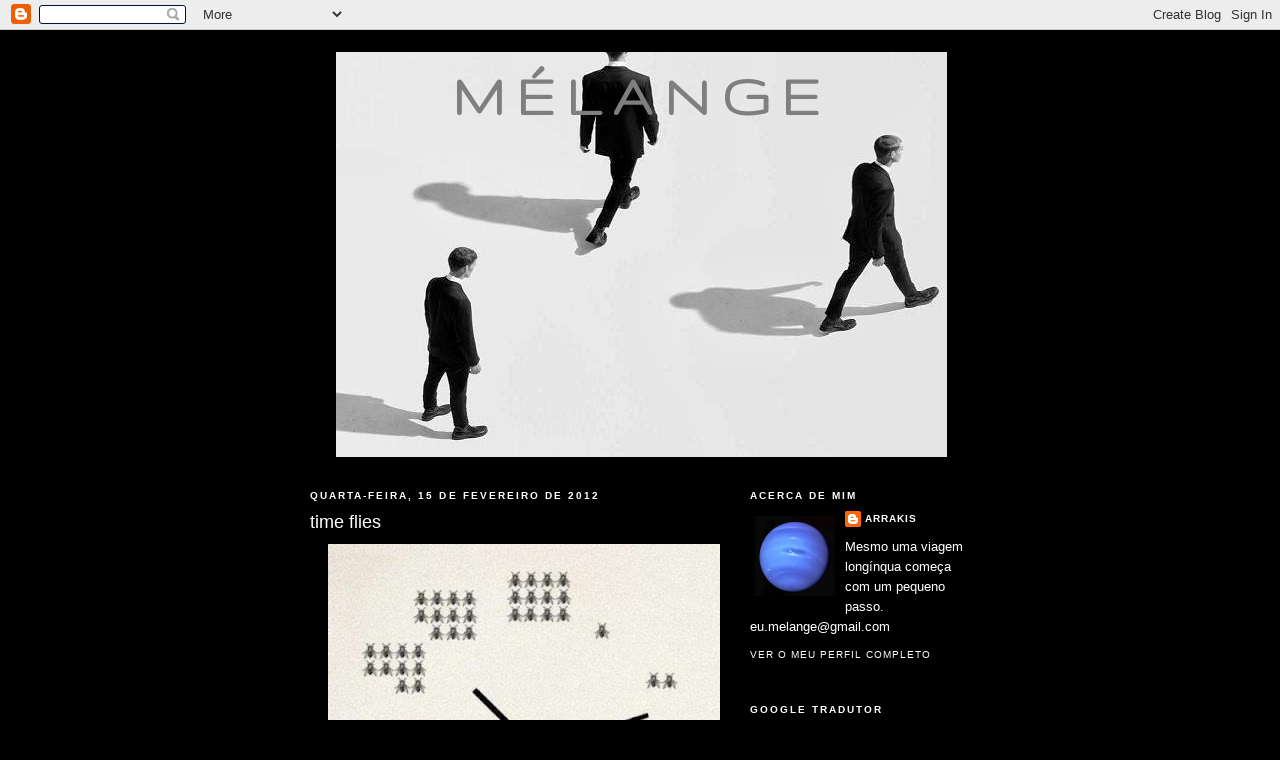

--- FILE ---
content_type: text/html; charset=UTF-8
request_url: https://arrakis-melange.blogspot.com/2012/02/time-flies.html
body_size: 20654
content:
<!DOCTYPE html>
<html dir='ltr'>
<head>
<link href='https://www.blogger.com/static/v1/widgets/2944754296-widget_css_bundle.css' rel='stylesheet' type='text/css'/>
<meta content='text/html; charset=UTF-8' http-equiv='Content-Type'/>
<meta content='blogger' name='generator'/>
<link href='https://arrakis-melange.blogspot.com/favicon.ico' rel='icon' type='image/x-icon'/>
<link href='http://arrakis-melange.blogspot.com/2012/02/time-flies.html' rel='canonical'/>
<link rel="alternate" type="application/atom+xml" title="mélange - Atom" href="https://arrakis-melange.blogspot.com/feeds/posts/default" />
<link rel="alternate" type="application/rss+xml" title="mélange - RSS" href="https://arrakis-melange.blogspot.com/feeds/posts/default?alt=rss" />
<link rel="service.post" type="application/atom+xml" title="mélange - Atom" href="https://www.blogger.com/feeds/8316491980873536866/posts/default" />

<link rel="alternate" type="application/atom+xml" title="mélange - Atom" href="https://arrakis-melange.blogspot.com/feeds/2440213875482150882/comments/default" />
<!--Can't find substitution for tag [blog.ieCssRetrofitLinks]-->
<link href='https://blogger.googleusercontent.com/img/b/R29vZ2xl/AVvXsEhT7lNogm-WU8M10H_zggI2Vr28zGTIn9nyFxFp3wZZt1aXswlME0rRpVEWyudiykqp-QcH-3Dim_1veV_qZRptGmDthvkLc7xubJCiiMv_ay851ceSa0QspEuACXNA7qeiEcx22fcnnX8/s400/tumblr_luev6msG4n1qa0uujo1_500.jpg' rel='image_src'/>
<meta content='http://arrakis-melange.blogspot.com/2012/02/time-flies.html' property='og:url'/>
<meta content='time flies' property='og:title'/>
<meta content=' ' property='og:description'/>
<meta content='https://blogger.googleusercontent.com/img/b/R29vZ2xl/AVvXsEhT7lNogm-WU8M10H_zggI2Vr28zGTIn9nyFxFp3wZZt1aXswlME0rRpVEWyudiykqp-QcH-3Dim_1veV_qZRptGmDthvkLc7xubJCiiMv_ay851ceSa0QspEuACXNA7qeiEcx22fcnnX8/w1200-h630-p-k-no-nu/tumblr_luev6msG4n1qa0uujo1_500.jpg' property='og:image'/>
<title>mélange: time flies</title>
<style type='text/css'>@font-face{font-family:'Gruppo';font-style:normal;font-weight:400;font-display:swap;src:url(//fonts.gstatic.com/s/gruppo/v23/WwkfxPmzE06v_ZW1UHrBGoIAUOo5.woff2)format('woff2');unicode-range:U+0100-02BA,U+02BD-02C5,U+02C7-02CC,U+02CE-02D7,U+02DD-02FF,U+0304,U+0308,U+0329,U+1D00-1DBF,U+1E00-1E9F,U+1EF2-1EFF,U+2020,U+20A0-20AB,U+20AD-20C0,U+2113,U+2C60-2C7F,U+A720-A7FF;}@font-face{font-family:'Gruppo';font-style:normal;font-weight:400;font-display:swap;src:url(//fonts.gstatic.com/s/gruppo/v23/WwkfxPmzE06v_ZW1XnrBGoIAUA.woff2)format('woff2');unicode-range:U+0000-00FF,U+0131,U+0152-0153,U+02BB-02BC,U+02C6,U+02DA,U+02DC,U+0304,U+0308,U+0329,U+2000-206F,U+20AC,U+2122,U+2191,U+2193,U+2212,U+2215,U+FEFF,U+FFFD;}</style>
<style id='page-skin-1' type='text/css'><!--
/*
-----------------------------------------------
Blogger Template Style
Name:     Minima Black
Date:     26 Feb 2004
Updated by: Blogger Team
----------------------------------------------- */
/* Use this with templates/template-twocol.html */
body {
background:#000000;
margin:0;
color:#ffffff;
font: x-small "Trebuchet MS", Trebuchet, Verdana, Sans-serif;
font-size/* */:/**/small;
font-size: /**/small;
text-align: center;
}
a:link {
color:#ffffff;
text-decoration:none;
}
a:visited {
color:#4eabff;
text-decoration:none;
}
a:hover {
color:#ffffff;
text-decoration:underline;
}
a img {
border-width:0;
}
/* Header
-----------------------------------------------
*/
#header-wrapper {
width:660px;
margin:0 auto 10px;
border:1px solid #000000;
}
#header-inner {
background-position: center;
margin-left: auto;
margin-right: auto;
}
#header {
margin: 5px;
border: 1px solid #000000;
text-align: center;
color:#7f7f7f;
}
#header h1 {
margin:5px 5px 0;
padding:15px 20px .25em;
line-height:1.2em;
text-transform:uppercase;
letter-spacing:.2em;
font: normal bold 60px Gruppo;
}
#header a {
color:#7f7f7f;
text-decoration:none;
}
#header a:hover {
color:#7f7f7f;
}
#header .description {
margin:0 5px 5px;
padding:0 20px 15px;
max-width:700px;
text-transform:uppercase;
letter-spacing:.2em;
line-height: 1.4em;
font: normal bold 8px Verdana, Geneva, sans-serif;
color: #ffffff;
}
#header img {
margin-left: auto;
margin-right: auto;
}
/* Outer-Wrapper
----------------------------------------------- */
#outer-wrapper {
width: 660px;
margin:0 auto;
padding:10px;
text-align:left;
font: normal normal 100% 'Trebuchet MS',Trebuchet,Verdana,Sans-serif;
}
#main-wrapper {
width: 410px;
float: left;
word-wrap: break-word; /* fix for long text breaking sidebar float in IE */
overflow: hidden;     /* fix for long non-text content breaking IE sidebar float */
}
#sidebar-wrapper {
width: 220px;
float: right;
word-wrap: break-word; /* fix for long text breaking sidebar float in IE */
overflow: hidden;     /* fix for long non-text content breaking IE sidebar float */
}
/* Headings
----------------------------------------------- */
h2 {
margin:1.5em 0 .75em;
font:normal bold 78% 'Trebuchet MS',Trebuchet,Arial,Verdana,Sans-serif;
line-height: 1.4em;
text-transform:uppercase;
letter-spacing:.2em;
color:#ffffff;
}
/* Posts
-----------------------------------------------
*/
h2.date-header {
margin:1.5em 0 .5em;
}
.post {
margin:.5em 0 1.5em;
border-bottom:1px dotted #000000;
padding-bottom:1.5em;
}
.post h3 {
margin:.25em 0 0;
padding:0 0 4px;
font-size:140%;
font-weight:normal;
line-height:1.4em;
color:#ffffff;
}
.post h3 a, .post h3 a:visited, .post h3 strong {
display:block;
text-decoration:none;
color:#ffffff;
font-weight:bold;
}
.post h3 strong, .post h3 a:hover {
color:#ffffff;
}
.post-body {
margin:0 0 .75em;
line-height:1.6em;
}
.post-body blockquote {
line-height:1.3em;
}
.post-footer {
margin: .75em 0;
color:#ffffff;
text-transform:uppercase;
letter-spacing:.1em;
font: normal normal 78% 'Trebuchet MS', Trebuchet, Arial, Verdana, Sans-serif;
line-height: 1.4em;
}
.comment-link {
margin-left:.6em;
}
.post img, table.tr-caption-container {
padding:4px;
border:1px solid #000000;
}
.tr-caption-container img {
border: none;
padding: 0;
}
.post blockquote {
margin:1em 20px;
}
.post blockquote p {
margin:.75em 0;
}
/* Comments
----------------------------------------------- */
#comments h4 {
margin:1em 0;
font-weight: bold;
line-height: 1.4em;
text-transform:uppercase;
letter-spacing:.2em;
color: #ffffff;
}
#comments-block {
margin:1em 0 1.5em;
line-height:1.6em;
}
#comments-block .comment-author {
margin:.5em 0;
}
#comments-block .comment-body {
margin:.25em 0 0;
}
#comments-block .comment-footer {
margin:-.25em 0 2em;
line-height: 1.4em;
text-transform:uppercase;
letter-spacing:.1em;
}
#comments-block .comment-body p {
margin:0 0 .75em;
}
.deleted-comment {
font-style:italic;
color:gray;
}
.feed-links {
clear: both;
line-height: 2.5em;
}
#blog-pager-newer-link {
float: left;
}
#blog-pager-older-link {
float: right;
}
#blog-pager {
text-align: center;
}
/* Sidebar Content
----------------------------------------------- */
.sidebar {
color: #ffffff;
line-height: 1.5em;
}
.sidebar ul {
list-style:none;
margin:0 0 0;
padding:0 0 0;
}
.sidebar li {
margin:0;
padding-top:0;
padding-right:0;
padding-bottom:.25em;
padding-left:15px;
text-indent:-15px;
line-height:1.5em;
}
.sidebar .widget, .main .widget {
border-bottom:1px dotted #000000;
margin:0 0 1.5em;
padding:0 0 1.5em;
}
.main .Blog {
border-bottom-width: 0;
}
/* Profile
----------------------------------------------- */
.profile-img {
float: left;
margin-top: 0;
margin-right: 5px;
margin-bottom: 5px;
margin-left: 0;
padding: 4px;
border: 1px solid #000000;
}
.profile-data {
margin:0;
text-transform:uppercase;
letter-spacing:.1em;
font: normal normal 78% 'Trebuchet MS', Trebuchet, Arial, Verdana, Sans-serif;
color: #ffffff;
font-weight: bold;
line-height: 1.6em;
}
.profile-datablock {
margin:.5em 0 .5em;
}
.profile-textblock {
margin: 0.5em 0;
line-height: 1.6em;
}
.profile-link {
font: normal normal 78% 'Trebuchet MS', Trebuchet, Arial, Verdana, Sans-serif;
text-transform: uppercase;
letter-spacing: .1em;
}
/* Footer
----------------------------------------------- */
#footer {
width:660px;
clear:both;
margin:0 auto;
padding-top:15px;
line-height: 1.6em;
text-transform:uppercase;
letter-spacing:.1em;
text-align: center;
}

--></style>
<link href='https://www.blogger.com/dyn-css/authorization.css?targetBlogID=8316491980873536866&amp;zx=b17f0016-aa17-4caa-a462-1888dae15adc' media='none' onload='if(media!=&#39;all&#39;)media=&#39;all&#39;' rel='stylesheet'/><noscript><link href='https://www.blogger.com/dyn-css/authorization.css?targetBlogID=8316491980873536866&amp;zx=b17f0016-aa17-4caa-a462-1888dae15adc' rel='stylesheet'/></noscript>
<meta name='google-adsense-platform-account' content='ca-host-pub-1556223355139109'/>
<meta name='google-adsense-platform-domain' content='blogspot.com'/>

</head>
<body>
<div class='navbar section' id='navbar'><div class='widget Navbar' data-version='1' id='Navbar1'><script type="text/javascript">
    function setAttributeOnload(object, attribute, val) {
      if(window.addEventListener) {
        window.addEventListener('load',
          function(){ object[attribute] = val; }, false);
      } else {
        window.attachEvent('onload', function(){ object[attribute] = val; });
      }
    }
  </script>
<div id="navbar-iframe-container"></div>
<script type="text/javascript" src="https://apis.google.com/js/platform.js"></script>
<script type="text/javascript">
      gapi.load("gapi.iframes:gapi.iframes.style.bubble", function() {
        if (gapi.iframes && gapi.iframes.getContext) {
          gapi.iframes.getContext().openChild({
              url: 'https://www.blogger.com/navbar/8316491980873536866?po\x3d2440213875482150882\x26origin\x3dhttps://arrakis-melange.blogspot.com',
              where: document.getElementById("navbar-iframe-container"),
              id: "navbar-iframe"
          });
        }
      });
    </script><script type="text/javascript">
(function() {
var script = document.createElement('script');
script.type = 'text/javascript';
script.src = '//pagead2.googlesyndication.com/pagead/js/google_top_exp.js';
var head = document.getElementsByTagName('head')[0];
if (head) {
head.appendChild(script);
}})();
</script>
</div></div>
<div id='outer-wrapper'><div id='wrap2'>
<!-- skip links for text browsers -->
<span id='skiplinks' style='display:none;'>
<a href='#main'>skip to main </a> |
      <a href='#sidebar'>skip to sidebar</a>
</span>
<div id='header-wrapper'>
<div class='header section' id='header'><div class='widget Header' data-version='1' id='Header1'>
<div id='header-inner' style='background-image: url("https://blogger.googleusercontent.com/img/b/R29vZ2xl/AVvXsEgfD_qbIJNUH7FgjHUbeUNtV4LFswZI7ZELW-M6TFC39aqzIQpvwcH9obijp0YrIZjhILBNcE_zKYi3hhaZP9POz5UpNY9dPX02096rM2eOzb90qDsZ19G8VFoJPfoFxuLcA3G6kixrpgA/s1600/cabe%25C3%25A7alho.jpg"); background-position: left; width: 611px; min-height: 405px; _height: 405px; background-repeat: no-repeat; '>
<div class='titlewrapper' style='background: transparent'>
<h1 class='title' style='background: transparent; border-width: 0px'>
<a href='https://arrakis-melange.blogspot.com/'>
mélange
</a>
</h1>
</div>
<div class='descriptionwrapper'>
<p class='description'><span>
</span></p>
</div>
</div>
</div></div>
</div>
<div id='content-wrapper'>
<div id='crosscol-wrapper' style='text-align:center'>
<div class='crosscol no-items section' id='crosscol'></div>
</div>
<div id='main-wrapper'>
<div class='main section' id='main'><div class='widget Blog' data-version='1' id='Blog1'>
<div class='blog-posts hfeed'>

          <div class="date-outer">
        
<h2 class='date-header'><span>quarta-feira, 15 de fevereiro de 2012</span></h2>

          <div class="date-posts">
        
<div class='post-outer'>
<div class='post hentry uncustomized-post-template' itemprop='blogPost' itemscope='itemscope' itemtype='http://schema.org/BlogPosting'>
<meta content='https://blogger.googleusercontent.com/img/b/R29vZ2xl/AVvXsEhT7lNogm-WU8M10H_zggI2Vr28zGTIn9nyFxFp3wZZt1aXswlME0rRpVEWyudiykqp-QcH-3Dim_1veV_qZRptGmDthvkLc7xubJCiiMv_ay851ceSa0QspEuACXNA7qeiEcx22fcnnX8/s400/tumblr_luev6msG4n1qa0uujo1_500.jpg' itemprop='image_url'/>
<meta content='8316491980873536866' itemprop='blogId'/>
<meta content='2440213875482150882' itemprop='postId'/>
<a name='2440213875482150882'></a>
<h3 class='post-title entry-title' itemprop='name'>
time flies
</h3>
<div class='post-header'>
<div class='post-header-line-1'></div>
</div>
<div class='post-body entry-content' id='post-body-2440213875482150882' itemprop='description articleBody'>
<div class="separator" style="clear: both; text-align: center;">
<a href="https://blogger.googleusercontent.com/img/b/R29vZ2xl/AVvXsEhT7lNogm-WU8M10H_zggI2Vr28zGTIn9nyFxFp3wZZt1aXswlME0rRpVEWyudiykqp-QcH-3Dim_1veV_qZRptGmDthvkLc7xubJCiiMv_ay851ceSa0QspEuACXNA7qeiEcx22fcnnX8/s1600/tumblr_luev6msG4n1qa0uujo1_500.jpg" imageanchor="1" style="margin-left:1em; margin-right:1em"><img border="0" height="385" src="https://blogger.googleusercontent.com/img/b/R29vZ2xl/AVvXsEhT7lNogm-WU8M10H_zggI2Vr28zGTIn9nyFxFp3wZZt1aXswlME0rRpVEWyudiykqp-QcH-3Dim_1veV_qZRptGmDthvkLc7xubJCiiMv_ay851ceSa0QspEuACXNA7qeiEcx22fcnnX8/s400/tumblr_luev6msG4n1qa0uujo1_500.jpg" width="400" /></a></div>
<div style='clear: both;'></div>
</div>
<div class='post-footer'>
<div class='post-footer-line post-footer-line-1'>
<span class='post-author vcard'>
Publicada por
<span class='fn' itemprop='author' itemscope='itemscope' itemtype='http://schema.org/Person'>
<meta content='https://www.blogger.com/profile/10630723090481684501' itemprop='url'/>
<a class='g-profile' href='https://www.blogger.com/profile/10630723090481684501' rel='author' title='author profile'>
<span itemprop='name'>Arrakis</span>
</a>
</span>
</span>
<span class='post-timestamp'>
à(s)
<meta content='http://arrakis-melange.blogspot.com/2012/02/time-flies.html' itemprop='url'/>
<a class='timestamp-link' href='https://arrakis-melange.blogspot.com/2012/02/time-flies.html' rel='bookmark' title='permanent link'><abbr class='published' itemprop='datePublished' title='2012-02-15T19:25:00Z'>quarta-feira, fevereiro 15, 2012</abbr></a>
</span>
<span class='post-comment-link'>
</span>
<span class='post-icons'>
<span class='item-control blog-admin pid-796636653'>
<a href='https://www.blogger.com/post-edit.g?blogID=8316491980873536866&postID=2440213875482150882&from=pencil' title='Editar mensagem'>
<img alt='' class='icon-action' height='18' src='https://resources.blogblog.com/img/icon18_edit_allbkg.gif' width='18'/>
</a>
</span>
</span>
<div class='post-share-buttons goog-inline-block'>
</div>
</div>
<div class='post-footer-line post-footer-line-2'>
<span class='post-labels'>
</span>
</div>
<div class='post-footer-line post-footer-line-3'>
<span class='post-location'>
</span>
</div>
</div>
</div>
<div class='comments' id='comments'>
<a name='comments'></a>
<h4>7 comentários:</h4>
<div class='comments-content'>
<script async='async' src='' type='text/javascript'></script>
<script type='text/javascript'>
    (function() {
      var items = null;
      var msgs = null;
      var config = {};

// <![CDATA[
      var cursor = null;
      if (items && items.length > 0) {
        cursor = parseInt(items[items.length - 1].timestamp) + 1;
      }

      var bodyFromEntry = function(entry) {
        var text = (entry &&
                    ((entry.content && entry.content.$t) ||
                     (entry.summary && entry.summary.$t))) ||
            '';
        if (entry && entry.gd$extendedProperty) {
          for (var k in entry.gd$extendedProperty) {
            if (entry.gd$extendedProperty[k].name == 'blogger.contentRemoved') {
              return '<span class="deleted-comment">' + text + '</span>';
            }
          }
        }
        return text;
      }

      var parse = function(data) {
        cursor = null;
        var comments = [];
        if (data && data.feed && data.feed.entry) {
          for (var i = 0, entry; entry = data.feed.entry[i]; i++) {
            var comment = {};
            // comment ID, parsed out of the original id format
            var id = /blog-(\d+).post-(\d+)/.exec(entry.id.$t);
            comment.id = id ? id[2] : null;
            comment.body = bodyFromEntry(entry);
            comment.timestamp = Date.parse(entry.published.$t) + '';
            if (entry.author && entry.author.constructor === Array) {
              var auth = entry.author[0];
              if (auth) {
                comment.author = {
                  name: (auth.name ? auth.name.$t : undefined),
                  profileUrl: (auth.uri ? auth.uri.$t : undefined),
                  avatarUrl: (auth.gd$image ? auth.gd$image.src : undefined)
                };
              }
            }
            if (entry.link) {
              if (entry.link[2]) {
                comment.link = comment.permalink = entry.link[2].href;
              }
              if (entry.link[3]) {
                var pid = /.*comments\/default\/(\d+)\?.*/.exec(entry.link[3].href);
                if (pid && pid[1]) {
                  comment.parentId = pid[1];
                }
              }
            }
            comment.deleteclass = 'item-control blog-admin';
            if (entry.gd$extendedProperty) {
              for (var k in entry.gd$extendedProperty) {
                if (entry.gd$extendedProperty[k].name == 'blogger.itemClass') {
                  comment.deleteclass += ' ' + entry.gd$extendedProperty[k].value;
                } else if (entry.gd$extendedProperty[k].name == 'blogger.displayTime') {
                  comment.displayTime = entry.gd$extendedProperty[k].value;
                }
              }
            }
            comments.push(comment);
          }
        }
        return comments;
      };

      var paginator = function(callback) {
        if (hasMore()) {
          var url = config.feed + '?alt=json&v=2&orderby=published&reverse=false&max-results=50';
          if (cursor) {
            url += '&published-min=' + new Date(cursor).toISOString();
          }
          window.bloggercomments = function(data) {
            var parsed = parse(data);
            cursor = parsed.length < 50 ? null
                : parseInt(parsed[parsed.length - 1].timestamp) + 1
            callback(parsed);
            window.bloggercomments = null;
          }
          url += '&callback=bloggercomments';
          var script = document.createElement('script');
          script.type = 'text/javascript';
          script.src = url;
          document.getElementsByTagName('head')[0].appendChild(script);
        }
      };
      var hasMore = function() {
        return !!cursor;
      };
      var getMeta = function(key, comment) {
        if ('iswriter' == key) {
          var matches = !!comment.author
              && comment.author.name == config.authorName
              && comment.author.profileUrl == config.authorUrl;
          return matches ? 'true' : '';
        } else if ('deletelink' == key) {
          return config.baseUri + '/comment/delete/'
               + config.blogId + '/' + comment.id;
        } else if ('deleteclass' == key) {
          return comment.deleteclass;
        }
        return '';
      };

      var replybox = null;
      var replyUrlParts = null;
      var replyParent = undefined;

      var onReply = function(commentId, domId) {
        if (replybox == null) {
          // lazily cache replybox, and adjust to suit this style:
          replybox = document.getElementById('comment-editor');
          if (replybox != null) {
            replybox.height = '250px';
            replybox.style.display = 'block';
            replyUrlParts = replybox.src.split('#');
          }
        }
        if (replybox && (commentId !== replyParent)) {
          replybox.src = '';
          document.getElementById(domId).insertBefore(replybox, null);
          replybox.src = replyUrlParts[0]
              + (commentId ? '&parentID=' + commentId : '')
              + '#' + replyUrlParts[1];
          replyParent = commentId;
        }
      };

      var hash = (window.location.hash || '#').substring(1);
      var startThread, targetComment;
      if (/^comment-form_/.test(hash)) {
        startThread = hash.substring('comment-form_'.length);
      } else if (/^c[0-9]+$/.test(hash)) {
        targetComment = hash.substring(1);
      }

      // Configure commenting API:
      var configJso = {
        'maxDepth': config.maxThreadDepth
      };
      var provider = {
        'id': config.postId,
        'data': items,
        'loadNext': paginator,
        'hasMore': hasMore,
        'getMeta': getMeta,
        'onReply': onReply,
        'rendered': true,
        'initComment': targetComment,
        'initReplyThread': startThread,
        'config': configJso,
        'messages': msgs
      };

      var render = function() {
        if (window.goog && window.goog.comments) {
          var holder = document.getElementById('comment-holder');
          window.goog.comments.render(holder, provider);
        }
      };

      // render now, or queue to render when library loads:
      if (window.goog && window.goog.comments) {
        render();
      } else {
        window.goog = window.goog || {};
        window.goog.comments = window.goog.comments || {};
        window.goog.comments.loadQueue = window.goog.comments.loadQueue || [];
        window.goog.comments.loadQueue.push(render);
      }
    })();
// ]]>
  </script>
<div id='comment-holder'>
<div class="comment-thread toplevel-thread"><ol id="top-ra"><li class="comment" id="c6489612308139550584"><div class="avatar-image-container"><img src="//blogger.googleusercontent.com/img/b/R29vZ2xl/AVvXsEiyrzNwwn-YZfoDUlHjAVKxtFMfV-v_mMMk3A8hF_qOADCW6UTyQcKRZf-l940Ln7Zrjjju2lX0GOOYQsqZWg6Lm4L8p1c_PV2-gSnTc80ulxsUi1x1MhdI57KTUTlu8g/s45-c/coelho_j.gif" alt=""/></div><div class="comment-block"><div class="comment-header"><cite class="user"><a href="https://www.blogger.com/profile/01670191146278549792" rel="nofollow">um coelho</a></cite><span class="icon user "></span><span class="datetime secondary-text"><a rel="nofollow" href="https://arrakis-melange.blogspot.com/2012/02/time-flies.html?showComment=1329359350091#c6489612308139550584">16 de fevereiro de 2012 às 02:29</a></span></div><p class="comment-content">Está bem original este relógio.</p><span class="comment-actions secondary-text"><a class="comment-reply" target="_self" data-comment-id="6489612308139550584">Responder</a><span class="item-control blog-admin blog-admin pid-1785337626"><a target="_self" href="https://www.blogger.com/comment/delete/8316491980873536866/6489612308139550584">Eliminar</a></span></span></div><div class="comment-replies"><div id="c6489612308139550584-rt" class="comment-thread inline-thread hidden"><span class="thread-toggle thread-expanded"><span class="thread-arrow"></span><span class="thread-count"><a target="_self">Respostas</a></span></span><ol id="c6489612308139550584-ra" class="thread-chrome thread-expanded"><div></div><div id="c6489612308139550584-continue" class="continue"><a class="comment-reply" target="_self" data-comment-id="6489612308139550584">Responder</a></div></ol></div></div><div class="comment-replybox-single" id="c6489612308139550584-ce"></div></li><li class="comment" id="c434762356061947016"><div class="avatar-image-container"><img src="//blogger.googleusercontent.com/img/b/R29vZ2xl/AVvXsEhns1d7Z9O37ixaAXkCArifEnhdgn3K8XlgCaMIc0XX8vIdoIAbtIJsNojk1_Kji1Ua15IbcqtY35vzxF9cK0iRLyJp7jp1izvTCw0hrOToeVviDXbl6d6rOnX8qlpFsw/s45-c/281.jpg" alt=""/></div><div class="comment-block"><div class="comment-header"><cite class="user"><a href="https://www.blogger.com/profile/11927136464368319895" rel="nofollow">Miguel</a></cite><span class="icon user "></span><span class="datetime secondary-text"><a rel="nofollow" href="https://arrakis-melange.blogspot.com/2012/02/time-flies.html?showComment=1329389015059#c434762356061947016">16 de fevereiro de 2012 às 10:43</a></span></div><p class="comment-content">Não gosto... lol</p><span class="comment-actions secondary-text"><a class="comment-reply" target="_self" data-comment-id="434762356061947016">Responder</a><span class="item-control blog-admin blog-admin pid-1059530362"><a target="_self" href="https://www.blogger.com/comment/delete/8316491980873536866/434762356061947016">Eliminar</a></span></span></div><div class="comment-replies"><div id="c434762356061947016-rt" class="comment-thread inline-thread hidden"><span class="thread-toggle thread-expanded"><span class="thread-arrow"></span><span class="thread-count"><a target="_self">Respostas</a></span></span><ol id="c434762356061947016-ra" class="thread-chrome thread-expanded"><div></div><div id="c434762356061947016-continue" class="continue"><a class="comment-reply" target="_self" data-comment-id="434762356061947016">Responder</a></div></ol></div></div><div class="comment-replybox-single" id="c434762356061947016-ce"></div></li><li class="comment" id="c8808754567670282304"><div class="avatar-image-container"><img src="//blogger.googleusercontent.com/img/b/R29vZ2xl/AVvXsEjU6D4XYa5STeSl1EXjFzep3GKPK2x7Cr8VLGcu7vUk0DrutymoBwh9B5TsTgQOBPZEM144st2JWzaQp6I40hVCstzXCY9CkhJuivx7xTnQjX1rJwhtgQGsHIhFsoh0Hg/s45-c/arrakis+melange.jpg" alt=""/></div><div class="comment-block"><div class="comment-header"><cite class="user"><a href="https://www.blogger.com/profile/10630723090481684501" rel="nofollow">Arrakis</a></cite><span class="icon user blog-author"></span><span class="datetime secondary-text"><a rel="nofollow" href="https://arrakis-melange.blogspot.com/2012/02/time-flies.html?showComment=1329390803050#c8808754567670282304">16 de fevereiro de 2012 às 11:13</a></span></div><p class="comment-content">Um Coelho - Também acho.<br><br>Miguel - Estás no teu direito Lol</p><span class="comment-actions secondary-text"><a class="comment-reply" target="_self" data-comment-id="8808754567670282304">Responder</a><span class="item-control blog-admin blog-admin pid-796636653"><a target="_self" href="https://www.blogger.com/comment/delete/8316491980873536866/8808754567670282304">Eliminar</a></span></span></div><div class="comment-replies"><div id="c8808754567670282304-rt" class="comment-thread inline-thread hidden"><span class="thread-toggle thread-expanded"><span class="thread-arrow"></span><span class="thread-count"><a target="_self">Respostas</a></span></span><ol id="c8808754567670282304-ra" class="thread-chrome thread-expanded"><div></div><div id="c8808754567670282304-continue" class="continue"><a class="comment-reply" target="_self" data-comment-id="8808754567670282304">Responder</a></div></ol></div></div><div class="comment-replybox-single" id="c8808754567670282304-ce"></div></li><li class="comment" id="c4051826449470783277"><div class="avatar-image-container"><img src="//blogger.googleusercontent.com/img/b/R29vZ2xl/AVvXsEhns1d7Z9O37ixaAXkCArifEnhdgn3K8XlgCaMIc0XX8vIdoIAbtIJsNojk1_Kji1Ua15IbcqtY35vzxF9cK0iRLyJp7jp1izvTCw0hrOToeVviDXbl6d6rOnX8qlpFsw/s45-c/281.jpg" alt=""/></div><div class="comment-block"><div class="comment-header"><cite class="user"><a href="https://www.blogger.com/profile/11927136464368319895" rel="nofollow">Miguel</a></cite><span class="icon user "></span><span class="datetime secondary-text"><a rel="nofollow" href="https://arrakis-melange.blogspot.com/2012/02/time-flies.html?showComment=1329403299338#c4051826449470783277">16 de fevereiro de 2012 às 14:41</a></span></div><p class="comment-content">A ideia é gira, mas moscas enfim... associo logo a mer**... lol XD</p><span class="comment-actions secondary-text"><a class="comment-reply" target="_self" data-comment-id="4051826449470783277">Responder</a><span class="item-control blog-admin blog-admin pid-1059530362"><a target="_self" href="https://www.blogger.com/comment/delete/8316491980873536866/4051826449470783277">Eliminar</a></span></span></div><div class="comment-replies"><div id="c4051826449470783277-rt" class="comment-thread inline-thread hidden"><span class="thread-toggle thread-expanded"><span class="thread-arrow"></span><span class="thread-count"><a target="_self">Respostas</a></span></span><ol id="c4051826449470783277-ra" class="thread-chrome thread-expanded"><div></div><div id="c4051826449470783277-continue" class="continue"><a class="comment-reply" target="_self" data-comment-id="4051826449470783277">Responder</a></div></ol></div></div><div class="comment-replybox-single" id="c4051826449470783277-ce"></div></li><li class="comment" id="c7304783499045837101"><div class="avatar-image-container"><img src="//blogger.googleusercontent.com/img/b/R29vZ2xl/AVvXsEjU6D4XYa5STeSl1EXjFzep3GKPK2x7Cr8VLGcu7vUk0DrutymoBwh9B5TsTgQOBPZEM144st2JWzaQp6I40hVCstzXCY9CkhJuivx7xTnQjX1rJwhtgQGsHIhFsoh0Hg/s45-c/arrakis+melange.jpg" alt=""/></div><div class="comment-block"><div class="comment-header"><cite class="user"><a href="https://www.blogger.com/profile/10630723090481684501" rel="nofollow">Arrakis</a></cite><span class="icon user blog-author"></span><span class="datetime secondary-text"><a rel="nofollow" href="https://arrakis-melange.blogspot.com/2012/02/time-flies.html?showComment=1329418231357#c7304783499045837101">16 de fevereiro de 2012 às 18:50</a></span></div><p class="comment-content">loool são um insecto que detesto (e enervam-me) mas aqui tão alinhadinhas até que ficam giras XD</p><span class="comment-actions secondary-text"><a class="comment-reply" target="_self" data-comment-id="7304783499045837101">Responder</a><span class="item-control blog-admin blog-admin pid-796636653"><a target="_self" href="https://www.blogger.com/comment/delete/8316491980873536866/7304783499045837101">Eliminar</a></span></span></div><div class="comment-replies"><div id="c7304783499045837101-rt" class="comment-thread inline-thread hidden"><span class="thread-toggle thread-expanded"><span class="thread-arrow"></span><span class="thread-count"><a target="_self">Respostas</a></span></span><ol id="c7304783499045837101-ra" class="thread-chrome thread-expanded"><div></div><div id="c7304783499045837101-continue" class="continue"><a class="comment-reply" target="_self" data-comment-id="7304783499045837101">Responder</a></div></ol></div></div><div class="comment-replybox-single" id="c7304783499045837101-ce"></div></li><li class="comment" id="c3428364534809469994"><div class="avatar-image-container"><img src="//blogger.googleusercontent.com/img/b/R29vZ2xl/AVvXsEjb0DHA8HHlXhMDAph4Q0M9fjU6J5CNSmvbU4YLHCpaXjkrRSbAoT8_a4kOxLguBIGtxa256TXpy_C5nK5-G8nBMRgq9cVtm0QOFfQsMIQpK3HBKahkZ43djmKppfyzpBw/s45-c/2.jpg" alt=""/></div><div class="comment-block"><div class="comment-header"><cite class="user"><a href="https://www.blogger.com/profile/04674443019832995464" rel="nofollow">João Roque</a></cite><span class="icon user "></span><span class="datetime secondary-text"><a rel="nofollow" href="https://arrakis-melange.blogspot.com/2012/02/time-flies.html?showComment=1329690370491#c3428364534809469994">19 de fevereiro de 2012 às 22:26</a></span></div><p class="comment-content">Não gosto de moscas, mas o relógio é giro...</p><span class="comment-actions secondary-text"><a class="comment-reply" target="_self" data-comment-id="3428364534809469994">Responder</a><span class="item-control blog-admin blog-admin pid-51131648"><a target="_self" href="https://www.blogger.com/comment/delete/8316491980873536866/3428364534809469994">Eliminar</a></span></span></div><div class="comment-replies"><div id="c3428364534809469994-rt" class="comment-thread inline-thread hidden"><span class="thread-toggle thread-expanded"><span class="thread-arrow"></span><span class="thread-count"><a target="_self">Respostas</a></span></span><ol id="c3428364534809469994-ra" class="thread-chrome thread-expanded"><div></div><div id="c3428364534809469994-continue" class="continue"><a class="comment-reply" target="_self" data-comment-id="3428364534809469994">Responder</a></div></ol></div></div><div class="comment-replybox-single" id="c3428364534809469994-ce"></div></li><li class="comment" id="c9031468001712224437"><div class="avatar-image-container"><img src="//blogger.googleusercontent.com/img/b/R29vZ2xl/AVvXsEjU6D4XYa5STeSl1EXjFzep3GKPK2x7Cr8VLGcu7vUk0DrutymoBwh9B5TsTgQOBPZEM144st2JWzaQp6I40hVCstzXCY9CkhJuivx7xTnQjX1rJwhtgQGsHIhFsoh0Hg/s45-c/arrakis+melange.jpg" alt=""/></div><div class="comment-block"><div class="comment-header"><cite class="user"><a href="https://www.blogger.com/profile/10630723090481684501" rel="nofollow">Arrakis</a></cite><span class="icon user blog-author"></span><span class="datetime secondary-text"><a rel="nofollow" href="https://arrakis-melange.blogspot.com/2012/02/time-flies.html?showComment=1329734111811#c9031468001712224437">20 de fevereiro de 2012 às 10:35</a></span></div><p class="comment-content">A graça também está obviamente no trocadilho...</p><span class="comment-actions secondary-text"><a class="comment-reply" target="_self" data-comment-id="9031468001712224437">Responder</a><span class="item-control blog-admin blog-admin pid-796636653"><a target="_self" href="https://www.blogger.com/comment/delete/8316491980873536866/9031468001712224437">Eliminar</a></span></span></div><div class="comment-replies"><div id="c9031468001712224437-rt" class="comment-thread inline-thread hidden"><span class="thread-toggle thread-expanded"><span class="thread-arrow"></span><span class="thread-count"><a target="_self">Respostas</a></span></span><ol id="c9031468001712224437-ra" class="thread-chrome thread-expanded"><div></div><div id="c9031468001712224437-continue" class="continue"><a class="comment-reply" target="_self" data-comment-id="9031468001712224437">Responder</a></div></ol></div></div><div class="comment-replybox-single" id="c9031468001712224437-ce"></div></li></ol><div id="top-continue" class="continue"><a class="comment-reply" target="_self">Adicionar comentário</a></div><div class="comment-replybox-thread" id="top-ce"></div><div class="loadmore hidden" data-post-id="2440213875482150882"><a target="_self">Carregar mais...</a></div></div>
</div>
</div>
<p class='comment-footer'>
<div class='comment-form'>
<a name='comment-form'></a>
<p>
</p>
<a href='https://www.blogger.com/comment/frame/8316491980873536866?po=2440213875482150882&hl=pt-PT&saa=85391&origin=https://arrakis-melange.blogspot.com' id='comment-editor-src'></a>
<iframe allowtransparency='true' class='blogger-iframe-colorize blogger-comment-from-post' frameborder='0' height='410px' id='comment-editor' name='comment-editor' src='' width='100%'></iframe>
<script src='https://www.blogger.com/static/v1/jsbin/2830521187-comment_from_post_iframe.js' type='text/javascript'></script>
<script type='text/javascript'>
      BLOG_CMT_createIframe('https://www.blogger.com/rpc_relay.html');
    </script>
</div>
</p>
<div id='backlinks-container'>
<div id='Blog1_backlinks-container'>
</div>
</div>
</div>
</div>

        </div></div>
      
</div>
<div class='blog-pager' id='blog-pager'>
<span id='blog-pager-newer-link'>
<a class='blog-pager-newer-link' href='https://arrakis-melange.blogspot.com/2012/02/friend.html' id='Blog1_blog-pager-newer-link' title='Mensagem mais recente'>Mensagem mais recente</a>
</span>
<span id='blog-pager-older-link'>
<a class='blog-pager-older-link' href='https://arrakis-melange.blogspot.com/2012/02/summer-boy.html' id='Blog1_blog-pager-older-link' title='Mensagem antiga'>Mensagem antiga</a>
</span>
<a class='home-link' href='https://arrakis-melange.blogspot.com/'>Página inicial</a>
</div>
<div class='clear'></div>
<div class='post-feeds'>
<div class='feed-links'>
Subscrever:
<a class='feed-link' href='https://arrakis-melange.blogspot.com/feeds/2440213875482150882/comments/default' target='_blank' type='application/atom+xml'>Enviar feedback (Atom)</a>
</div>
</div>
</div></div>
</div>
<div id='sidebar-wrapper'>
<div class='sidebar section' id='sidebar'><div class='widget Profile' data-version='1' id='Profile1'>
<h2>Acerca de mim</h2>
<div class='widget-content'>
<a href='https://www.blogger.com/profile/10630723090481684501'><img alt='A minha foto' class='profile-img' height='80' src='//blogger.googleusercontent.com/img/b/R29vZ2xl/AVvXsEjU6D4XYa5STeSl1EXjFzep3GKPK2x7Cr8VLGcu7vUk0DrutymoBwh9B5TsTgQOBPZEM144st2JWzaQp6I40hVCstzXCY9CkhJuivx7xTnQjX1rJwhtgQGsHIhFsoh0Hg/s220/arrakis+melange.jpg' width='80'/></a>
<dl class='profile-datablock'>
<dt class='profile-data'>
<a class='profile-name-link g-profile' href='https://www.blogger.com/profile/10630723090481684501' rel='author' style='background-image: url(//www.blogger.com/img/logo-16.png);'>
Arrakis
</a>
</dt>
<dd class='profile-textblock'>Mesmo uma viagem longínqua começa com um pequeno passo.

eu.melange@gmail.com</dd>
</dl>
<a class='profile-link' href='https://www.blogger.com/profile/10630723090481684501' rel='author'>Ver o meu perfil completo</a>
<div class='clear'></div>
</div>
</div><div class='widget HTML' data-version='1' id='HTML1'>
<h2 class='title'>google tradutor</h2>
<div class='widget-content'>
<center><script src="//www.gmodules.com/ig/ifr?url=http://www.google.com/ig/modules/translatemypage.xml&amp;up_source_language=pt&amp;w=160&amp;h=60&amp;title&amp;border&amp;output=js"></script></center>
</div>
<div class='clear'></div>
</div><div class='widget Image' data-version='1' id='Image6'>
<div class='widget-content'>
<img alt='' height='219' id='Image6_img' src='https://blogger.googleusercontent.com/img/b/R29vZ2xl/AVvXsEjNH6OVb9X-KVxaa2b1o-9fcs5F6haoZw2G3LsaJI-1o8Zzn2-7C0CJikbiNQxE5qmPGzNEjjvaAnUCyJz5eXzTTeLQa442EZB9_D4b7UZUDjuqj9gbMo1Jg6dUSKBrDm-jWCihAcU969o/s220/tumblr_mkb5gzAEjq1r1vfbso1_250.jpg' width='220'/>
<br/>
</div>
<div class='clear'></div>
</div><div class='widget Image' data-version='1' id='Image1'>
<div class='widget-content'>
<a href='http://good-friends-are-hard-to-find.blogspot.pt/2012/03/no-mes-de-novembro-aconteceu-por-aqui-1.html'>
<img alt='' height='220' id='Image1_img' src='https://blogger.googleusercontent.com/img/b/R29vZ2xl/AVvXsEiQSVsc40bmIQgeud4ou8kHfm6BcAzvs4OeH48dxm1A03DuOMuFRoQ6lPilbyOCOL15qgUcdp-c8f-Ki4wEwx6ID8NqUqUfu58CSnUw3dJPpDrJLLv5WnBQ52u0wj4MbJ5fDS-1x3UeOVQ/s220/the%252Bbook%252Bof%252Bdistance.jpg' width='140'/>
</a>
<br/>
</div>
<div class='clear'></div>
</div><div class='widget Text' data-version='1' id='Text1'>
<h2 class='title'>The Book of Distance</h2>
<div class='widget-content'>
<span style="color:#ffffff;"><a href="http://good-friends-are-hard-to-find.blogspot.pt/2012/03/no-mes-de-novembro-aconteceu-por-aqui-1.html">Apresentação </a><br/><a href="http://www.arrakis-melange.blogspot.pt/2012/03/book-of-distance-2-edicao-do-pixel.html">D (Arrakis)</a><br/><a href="http://arrakis-melange.blogspot.pt/2012/06/book-of-distance-letra-dentro.html">The Book of Distance  - Letra D</a><span style="color:#ff9900;"><a> - Mélange</a></span><br/><a href="http://oheretico.blogspot.pt/2012/08/ilvastor_7.html">The Book of Distance  - Letra I - The Heretic</a><br/><span style="color:#ffffff;"><a href="http://seroutroquenaoeu.blogspot.pt/">The Book of Distance  - Letra S - K</a></span><br/><a href="http://index-books.blogspot.pt/2012/11/tempo-esse-cruel-mensageiro.html">The Book of Distance  - <span class="caption"><span style="font-family:Georgia, serif;">Letra T - João e Luís</span></span></a><br/><a href="http://innersmile.livejournal.com/">The Book of Distance  - </a><a href="http://innersmile.livejournal.com/857768.html#comments"><span class="caption"><span style="font-family:Georgia, serif;">Letra A - </span></span><span style="font-family:Trebuchet MS, sans-serif;"> </span></a><a href="http://innersmile.livejournal.com/857768.html#comments" target="_blank">um voo cego a nada</a><br/><a href="http://innersmile.livejournal.com/">The Book of Distance  - </a><a href="http://innersmile.livejournal.com/857768.html#comments"><span class="caption"><span style="font-family:Georgia, serif;">Letra N - </span></span></a></span><div class="blog-title"><span style="color:#ffffff;"><a href="http://wwwdejanito.blogspot.pt/2013/01/nunes.html#comment-form" target="_blank">whynotnow</a><br/><a href="http://innersmile.livejournal.com/">The Book of Distance  -<span style="color:#ffffff;"> </span></a><span style="color:#ffffff;"><a href="http://andmyman.blogspot.pt/"><span class="caption"><span style="font-family:Georgia, serif;">Letra C - Felizes Juntos</span></span></a></span></span><br/></div>
</div>
<div class='clear'></div>
</div><div class='widget Followers' data-version='1' id='Followers1'>
<h2 class='title'>Seguidores</h2>
<div class='widget-content'>
<div id='Followers1-wrapper'>
<div style='margin-right:2px;'>
<div><script type="text/javascript" src="https://apis.google.com/js/platform.js"></script>
<div id="followers-iframe-container"></div>
<script type="text/javascript">
    window.followersIframe = null;
    function followersIframeOpen(url) {
      gapi.load("gapi.iframes", function() {
        if (gapi.iframes && gapi.iframes.getContext) {
          window.followersIframe = gapi.iframes.getContext().openChild({
            url: url,
            where: document.getElementById("followers-iframe-container"),
            messageHandlersFilter: gapi.iframes.CROSS_ORIGIN_IFRAMES_FILTER,
            messageHandlers: {
              '_ready': function(obj) {
                window.followersIframe.getIframeEl().height = obj.height;
              },
              'reset': function() {
                window.followersIframe.close();
                followersIframeOpen("https://www.blogger.com/followers/frame/8316491980873536866?colors\x3dCgt0cmFuc3BhcmVudBILdHJhbnNwYXJlbnQaByNmZmZmZmYiByNmZmZmZmYqByMwMDAwMDAyByNmZmZmZmY6ByNmZmZmZmZCByNmZmZmZmZKByNmZmZmZmZSByNmZmZmZmZaC3RyYW5zcGFyZW50\x26pageSize\x3d21\x26hl\x3dpt-PT\x26origin\x3dhttps://arrakis-melange.blogspot.com");
              },
              'open': function(url) {
                window.followersIframe.close();
                followersIframeOpen(url);
              }
            }
          });
        }
      });
    }
    followersIframeOpen("https://www.blogger.com/followers/frame/8316491980873536866?colors\x3dCgt0cmFuc3BhcmVudBILdHJhbnNwYXJlbnQaByNmZmZmZmYiByNmZmZmZmYqByMwMDAwMDAyByNmZmZmZmY6ByNmZmZmZmZCByNmZmZmZmZKByNmZmZmZmZSByNmZmZmZmZaC3RyYW5zcGFyZW50\x26pageSize\x3d21\x26hl\x3dpt-PT\x26origin\x3dhttps://arrakis-melange.blogspot.com");
  </script></div>
</div>
</div>
<div class='clear'></div>
</div>
</div><div class='widget HTML' data-version='1' id='HTML3'>
<div class='widget-content'>
<script type="text/javascript" src="//je.revolvermaps.com/r.js"></script><script type="text/javascript">rm_f1st('2','220','true','false','000000','4vpmf6sfmzs','true','ff0000');</script><noscript><applet codebase="http://re.revolvermaps.com/j" code="core.RE" width="220" height="220" archive="g.jar"><param name="cabbase" value="g.cab" /><param name="r" value="true" /><param name="n" value="false" /><param name="i" value="4vpmf6sfmzs" /><param name="m" value="2" /><param name="s" value="220" /><param name="c" value="ff0000" /><param name="v" value="true" /><param name="b" value="000000" /><param name="rfc" value="true" /></applet></noscript>
</div>
<div class='clear'></div>
</div><div class='widget HTML' data-version='1' id='HTML2'>
<h2 class='title'>Visitantes de Arrakis</h2>
<div class='widget-content'>
<a href="http://easyhitcounters.com/stats.php?site=arrakis" target="_top"><img border="0" vspace="2" hspace="4" alt="Free Web Counter" src="https://lh3.googleusercontent.com/blogger_img_proxy/AEn0k_uatK1IKqG-7GViyPe5zfjvV6SW8wAdiTW36E88uPkDgDFagbJWxw30dt-8YMnuOuaYiPDZLhWko-cFYJzvQQnKeRuKFA98UoA4PFYbckUCboBqtFOppEMb7Nw0T8U_bxOxc_AYKZU=s0-d" align="middle"></a><script src="//beta.easyhitcounters.com/counter/script.php?u=arrakis"></script>
<br/><a href="http://easyhitcounters.com/" target="_top"><font color="#666666">Free Counter</font></a>
</div>
<div class='clear'></div>
</div><div class='widget Image' data-version='1' id='Image5'>
<div class='widget-content'>
<img alt='' height='220' id='Image5_img' src='https://blogger.googleusercontent.com/img/b/R29vZ2xl/AVvXsEi5BPg98D7_SmHZadQ2MGIJxg5OlcmZ-1hLzTSyS2CEcHJ_Yx5MH8yVOD2ypZAuTsH_-FbZSj115TtTj9eD3rp8km1g2l2yOtEXJx_DYkTX0F-TmgWCpt5pDVKhyphenhyphenT87rYCF_WFdKw9rPYg/s220/arrakis+poster.jpg' width='156'/>
<br/>
</div>
<div class='clear'></div>
</div><div class='widget BlogArchive' data-version='1' id='BlogArchive1'>
<h2>Arquivo do blogue</h2>
<div class='widget-content'>
<div id='ArchiveList'>
<div id='BlogArchive1_ArchiveList'>
<ul class='hierarchy'>
<li class='archivedate collapsed'>
<a class='toggle' href='javascript:void(0)'>
<span class='zippy'>

        &#9658;&#160;
      
</span>
</a>
<a class='post-count-link' href='https://arrakis-melange.blogspot.com/2014/'>
2014
</a>
<span class='post-count' dir='ltr'>(211)</span>
<ul class='hierarchy'>
<li class='archivedate collapsed'>
<a class='toggle' href='javascript:void(0)'>
<span class='zippy'>

        &#9658;&#160;
      
</span>
</a>
<a class='post-count-link' href='https://arrakis-melange.blogspot.com/2014/03/'>
março
</a>
<span class='post-count' dir='ltr'>(38)</span>
</li>
</ul>
<ul class='hierarchy'>
<li class='archivedate collapsed'>
<a class='toggle' href='javascript:void(0)'>
<span class='zippy'>

        &#9658;&#160;
      
</span>
</a>
<a class='post-count-link' href='https://arrakis-melange.blogspot.com/2014/02/'>
fevereiro
</a>
<span class='post-count' dir='ltr'>(81)</span>
</li>
</ul>
<ul class='hierarchy'>
<li class='archivedate collapsed'>
<a class='toggle' href='javascript:void(0)'>
<span class='zippy'>

        &#9658;&#160;
      
</span>
</a>
<a class='post-count-link' href='https://arrakis-melange.blogspot.com/2014/01/'>
janeiro
</a>
<span class='post-count' dir='ltr'>(92)</span>
</li>
</ul>
</li>
</ul>
<ul class='hierarchy'>
<li class='archivedate collapsed'>
<a class='toggle' href='javascript:void(0)'>
<span class='zippy'>

        &#9658;&#160;
      
</span>
</a>
<a class='post-count-link' href='https://arrakis-melange.blogspot.com/2013/'>
2013
</a>
<span class='post-count' dir='ltr'>(1264)</span>
<ul class='hierarchy'>
<li class='archivedate collapsed'>
<a class='toggle' href='javascript:void(0)'>
<span class='zippy'>

        &#9658;&#160;
      
</span>
</a>
<a class='post-count-link' href='https://arrakis-melange.blogspot.com/2013/12/'>
dezembro
</a>
<span class='post-count' dir='ltr'>(89)</span>
</li>
</ul>
<ul class='hierarchy'>
<li class='archivedate collapsed'>
<a class='toggle' href='javascript:void(0)'>
<span class='zippy'>

        &#9658;&#160;
      
</span>
</a>
<a class='post-count-link' href='https://arrakis-melange.blogspot.com/2013/11/'>
novembro
</a>
<span class='post-count' dir='ltr'>(86)</span>
</li>
</ul>
<ul class='hierarchy'>
<li class='archivedate collapsed'>
<a class='toggle' href='javascript:void(0)'>
<span class='zippy'>

        &#9658;&#160;
      
</span>
</a>
<a class='post-count-link' href='https://arrakis-melange.blogspot.com/2013/10/'>
outubro
</a>
<span class='post-count' dir='ltr'>(63)</span>
</li>
</ul>
<ul class='hierarchy'>
<li class='archivedate collapsed'>
<a class='toggle' href='javascript:void(0)'>
<span class='zippy'>

        &#9658;&#160;
      
</span>
</a>
<a class='post-count-link' href='https://arrakis-melange.blogspot.com/2013/09/'>
setembro
</a>
<span class='post-count' dir='ltr'>(128)</span>
</li>
</ul>
<ul class='hierarchy'>
<li class='archivedate collapsed'>
<a class='toggle' href='javascript:void(0)'>
<span class='zippy'>

        &#9658;&#160;
      
</span>
</a>
<a class='post-count-link' href='https://arrakis-melange.blogspot.com/2013/08/'>
agosto
</a>
<span class='post-count' dir='ltr'>(121)</span>
</li>
</ul>
<ul class='hierarchy'>
<li class='archivedate collapsed'>
<a class='toggle' href='javascript:void(0)'>
<span class='zippy'>

        &#9658;&#160;
      
</span>
</a>
<a class='post-count-link' href='https://arrakis-melange.blogspot.com/2013/07/'>
julho
</a>
<span class='post-count' dir='ltr'>(125)</span>
</li>
</ul>
<ul class='hierarchy'>
<li class='archivedate collapsed'>
<a class='toggle' href='javascript:void(0)'>
<span class='zippy'>

        &#9658;&#160;
      
</span>
</a>
<a class='post-count-link' href='https://arrakis-melange.blogspot.com/2013/06/'>
junho
</a>
<span class='post-count' dir='ltr'>(31)</span>
</li>
</ul>
<ul class='hierarchy'>
<li class='archivedate collapsed'>
<a class='toggle' href='javascript:void(0)'>
<span class='zippy'>

        &#9658;&#160;
      
</span>
</a>
<a class='post-count-link' href='https://arrakis-melange.blogspot.com/2013/05/'>
maio
</a>
<span class='post-count' dir='ltr'>(140)</span>
</li>
</ul>
<ul class='hierarchy'>
<li class='archivedate collapsed'>
<a class='toggle' href='javascript:void(0)'>
<span class='zippy'>

        &#9658;&#160;
      
</span>
</a>
<a class='post-count-link' href='https://arrakis-melange.blogspot.com/2013/04/'>
abril
</a>
<span class='post-count' dir='ltr'>(130)</span>
</li>
</ul>
<ul class='hierarchy'>
<li class='archivedate collapsed'>
<a class='toggle' href='javascript:void(0)'>
<span class='zippy'>

        &#9658;&#160;
      
</span>
</a>
<a class='post-count-link' href='https://arrakis-melange.blogspot.com/2013/03/'>
março
</a>
<span class='post-count' dir='ltr'>(113)</span>
</li>
</ul>
<ul class='hierarchy'>
<li class='archivedate collapsed'>
<a class='toggle' href='javascript:void(0)'>
<span class='zippy'>

        &#9658;&#160;
      
</span>
</a>
<a class='post-count-link' href='https://arrakis-melange.blogspot.com/2013/02/'>
fevereiro
</a>
<span class='post-count' dir='ltr'>(116)</span>
</li>
</ul>
<ul class='hierarchy'>
<li class='archivedate collapsed'>
<a class='toggle' href='javascript:void(0)'>
<span class='zippy'>

        &#9658;&#160;
      
</span>
</a>
<a class='post-count-link' href='https://arrakis-melange.blogspot.com/2013/01/'>
janeiro
</a>
<span class='post-count' dir='ltr'>(122)</span>
</li>
</ul>
</li>
</ul>
<ul class='hierarchy'>
<li class='archivedate expanded'>
<a class='toggle' href='javascript:void(0)'>
<span class='zippy toggle-open'>

        &#9660;&#160;
      
</span>
</a>
<a class='post-count-link' href='https://arrakis-melange.blogspot.com/2012/'>
2012
</a>
<span class='post-count' dir='ltr'>(1645)</span>
<ul class='hierarchy'>
<li class='archivedate collapsed'>
<a class='toggle' href='javascript:void(0)'>
<span class='zippy'>

        &#9658;&#160;
      
</span>
</a>
<a class='post-count-link' href='https://arrakis-melange.blogspot.com/2012/12/'>
dezembro
</a>
<span class='post-count' dir='ltr'>(119)</span>
</li>
</ul>
<ul class='hierarchy'>
<li class='archivedate collapsed'>
<a class='toggle' href='javascript:void(0)'>
<span class='zippy'>

        &#9658;&#160;
      
</span>
</a>
<a class='post-count-link' href='https://arrakis-melange.blogspot.com/2012/11/'>
novembro
</a>
<span class='post-count' dir='ltr'>(139)</span>
</li>
</ul>
<ul class='hierarchy'>
<li class='archivedate collapsed'>
<a class='toggle' href='javascript:void(0)'>
<span class='zippy'>

        &#9658;&#160;
      
</span>
</a>
<a class='post-count-link' href='https://arrakis-melange.blogspot.com/2012/10/'>
outubro
</a>
<span class='post-count' dir='ltr'>(132)</span>
</li>
</ul>
<ul class='hierarchy'>
<li class='archivedate collapsed'>
<a class='toggle' href='javascript:void(0)'>
<span class='zippy'>

        &#9658;&#160;
      
</span>
</a>
<a class='post-count-link' href='https://arrakis-melange.blogspot.com/2012/09/'>
setembro
</a>
<span class='post-count' dir='ltr'>(113)</span>
</li>
</ul>
<ul class='hierarchy'>
<li class='archivedate collapsed'>
<a class='toggle' href='javascript:void(0)'>
<span class='zippy'>

        &#9658;&#160;
      
</span>
</a>
<a class='post-count-link' href='https://arrakis-melange.blogspot.com/2012/08/'>
agosto
</a>
<span class='post-count' dir='ltr'>(142)</span>
</li>
</ul>
<ul class='hierarchy'>
<li class='archivedate collapsed'>
<a class='toggle' href='javascript:void(0)'>
<span class='zippy'>

        &#9658;&#160;
      
</span>
</a>
<a class='post-count-link' href='https://arrakis-melange.blogspot.com/2012/07/'>
julho
</a>
<span class='post-count' dir='ltr'>(153)</span>
</li>
</ul>
<ul class='hierarchy'>
<li class='archivedate collapsed'>
<a class='toggle' href='javascript:void(0)'>
<span class='zippy'>

        &#9658;&#160;
      
</span>
</a>
<a class='post-count-link' href='https://arrakis-melange.blogspot.com/2012/06/'>
junho
</a>
<span class='post-count' dir='ltr'>(80)</span>
</li>
</ul>
<ul class='hierarchy'>
<li class='archivedate collapsed'>
<a class='toggle' href='javascript:void(0)'>
<span class='zippy'>

        &#9658;&#160;
      
</span>
</a>
<a class='post-count-link' href='https://arrakis-melange.blogspot.com/2012/05/'>
maio
</a>
<span class='post-count' dir='ltr'>(160)</span>
</li>
</ul>
<ul class='hierarchy'>
<li class='archivedate collapsed'>
<a class='toggle' href='javascript:void(0)'>
<span class='zippy'>

        &#9658;&#160;
      
</span>
</a>
<a class='post-count-link' href='https://arrakis-melange.blogspot.com/2012/04/'>
abril
</a>
<span class='post-count' dir='ltr'>(134)</span>
</li>
</ul>
<ul class='hierarchy'>
<li class='archivedate collapsed'>
<a class='toggle' href='javascript:void(0)'>
<span class='zippy'>

        &#9658;&#160;
      
</span>
</a>
<a class='post-count-link' href='https://arrakis-melange.blogspot.com/2012/03/'>
março
</a>
<span class='post-count' dir='ltr'>(156)</span>
</li>
</ul>
<ul class='hierarchy'>
<li class='archivedate expanded'>
<a class='toggle' href='javascript:void(0)'>
<span class='zippy toggle-open'>

        &#9660;&#160;
      
</span>
</a>
<a class='post-count-link' href='https://arrakis-melange.blogspot.com/2012/02/'>
fevereiro
</a>
<span class='post-count' dir='ltr'>(153)</span>
<ul class='posts'>
<li><a href='https://arrakis-melange.blogspot.com/2012/02/ray-of-light_29.html'>ray of light</a></li>
<li><a href='https://arrakis-melange.blogspot.com/2012/02/crush.html'>crush</a></li>
<li><a href='https://arrakis-melange.blogspot.com/2012/02/yummy_29.html'>yummy</a></li>
<li><a href='https://arrakis-melange.blogspot.com/2012/02/streets-of-new-york.html'>streets of New York</a></li>
<li><a href='https://arrakis-melange.blogspot.com/2012/02/moon-is-mine.html'>the moon is mine</a></li>
<li><a href='https://arrakis-melange.blogspot.com/2012/02/um-gif-por-dia_29.html'>um gif por dia</a></li>
<li><a href='https://arrakis-melange.blogspot.com/2012/02/whats-up.html'>What&#39;s up?</a></li>
<li><a href='https://arrakis-melange.blogspot.com/2012/02/together_28.html'>together</a></li>
<li><a href='https://arrakis-melange.blogspot.com/2012/02/underwater-love_28.html'>underwater love</a></li>
<li><a href='https://arrakis-melange.blogspot.com/2012/02/untitled_28.html'>untitled</a></li>
<li><a href='https://arrakis-melange.blogspot.com/2012/02/wtf.html'>WTF?!</a></li>
<li><a href='https://arrakis-melange.blogspot.com/2012/02/um-gif-por-dia_28.html'>um gif por dia</a></li>
<li><a href='https://arrakis-melange.blogspot.com/2012/02/undressing.html'>undressing</a></li>
<li><a href='https://arrakis-melange.blogspot.com/2012/02/so-true_27.html'>so true</a></li>
<li><a href='https://arrakis-melange.blogspot.com/2012/02/meryl.html'>Meryl</a></li>
<li><a href='https://arrakis-melange.blogspot.com/2012/02/um-gif-por-dia_27.html'>um gif por dia</a></li>
<li><a href='https://arrakis-melange.blogspot.com/2012/02/allways-elizabeth.html'>allways Elizabeth</a></li>
<li><a href='https://arrakis-melange.blogspot.com/2012/02/untitled_26.html'>untitled</a></li>
<li><a href='https://arrakis-melange.blogspot.com/2012/02/um-gif-por-dia_26.html'>um gif por dia</a></li>
<li><a href='https://arrakis-melange.blogspot.com/2012/02/b_25.html'>b&amp;w</a></li>
<li><a href='https://arrakis-melange.blogspot.com/2012/02/um-gif-por-dia_25.html'>um gif por dia</a></li>
<li><a href='https://arrakis-melange.blogspot.com/2012/02/friday-night.html'>friday night</a></li>
<li><a href='https://arrakis-melange.blogspot.com/2012/02/parque-de-diversoes.html'>parque de diversões</a></li>
<li><a href='https://arrakis-melange.blogspot.com/2012/02/so-true_24.html'>so true</a></li>
<li><a href='https://arrakis-melange.blogspot.com/2012/02/cute_24.html'>cute</a></li>
<li><a href='https://arrakis-melange.blogspot.com/2012/02/detail_24.html'>detail</a></li>
<li><a href='https://arrakis-melange.blogspot.com/2012/02/surfing-with-flare.html'>Surfing with a Flare</a></li>
<li><a href='https://arrakis-melange.blogspot.com/2012/02/um-gif-por-dia_24.html'>um gif por dia</a></li>
<li><a href='https://arrakis-melange.blogspot.com/2012/02/biblioteca-el-ateneo.html'>Biblioteca - El Ateneo</a></li>
<li><a href='https://arrakis-melange.blogspot.com/2012/02/mexicos-cave-of-crystals.html'>Mexico&#8217;s Cave of Crystals</a></li>
<li><a href='https://arrakis-melange.blogspot.com/2012/02/so-true_23.html'>so true</a></li>
<li><a href='https://arrakis-melange.blogspot.com/2012/02/olhar-para-o-umbigo_23.html'>olhar para o umbigo</a></li>
<li><a href='https://arrakis-melange.blogspot.com/2012/02/deep-blue-sea.html'>deep blue sea</a></li>
<li><a href='https://arrakis-melange.blogspot.com/2012/02/licao-de-pintura-gustav-klimt.html'>lição de pintura - Gustav Klimt</a></li>
<li><a href='https://arrakis-melange.blogspot.com/2012/02/um-gif-por-dia_23.html'>um gif por dia</a></li>
<li><a href='https://arrakis-melange.blogspot.com/2012/02/always-in-my-mind_22.html'>always in my mind</a></li>
<li><a href='https://arrakis-melange.blogspot.com/2012/02/room-with-view_22.html'>room with a view</a></li>
<li><a href='https://arrakis-melange.blogspot.com/2012/02/oh-captain-oh-my-captain.html'>oh Captain, oh my Captain...</a></li>
<li><a href='https://arrakis-melange.blogspot.com/2012/02/blog-post.html'>Sem título</a></li>
<li><a href='https://arrakis-melange.blogspot.com/2012/02/yummy_22.html'>yummy</a></li>
<li><a href='https://arrakis-melange.blogspot.com/2012/02/biblioteca-alexandrina-alexandria.html'>Biblioteca Alexandrina, Alexandria, Egypto</a></li>
<li><a href='https://arrakis-melange.blogspot.com/2012/02/um-gif-por-dia_22.html'>um gif por dia</a></li>
<li><a href='https://arrakis-melange.blogspot.com/2012/02/silly.html'>silly</a></li>
<li><a href='https://arrakis-melange.blogspot.com/2012/02/indiscretion.html'>indiscretion</a></li>
<li><a href='https://arrakis-melange.blogspot.com/2012/02/i-had-farm-in-africa.html'>i had a farm in Africa</a></li>
<li><a href='https://arrakis-melange.blogspot.com/2012/02/um-gif-por-dia_21.html'>um gif por dia</a></li>
<li><a href='https://arrakis-melange.blogspot.com/2012/02/together_20.html'>together</a></li>
<li><a href='https://arrakis-melange.blogspot.com/2012/02/bridge.html'>bridge</a></li>
<li><a href='https://arrakis-melange.blogspot.com/2012/02/yummy_20.html'>yummy</a></li>
<li><a href='https://arrakis-melange.blogspot.com/2012/02/always-elizabeth_20.html'>always Elizabeth</a></li>
<li><a href='https://arrakis-melange.blogspot.com/2012/02/colors.html'>colors</a></li>
<li><a href='https://arrakis-melange.blogspot.com/2012/02/untitled_20.html'>untitled</a></li>
<li><a href='https://arrakis-melange.blogspot.com/2012/02/um-gif-por-dia_20.html'>um gif por dia</a></li>
<li><a href='https://arrakis-melange.blogspot.com/2012/02/catching-night.html'>catching the night</a></li>
<li><a href='https://arrakis-melange.blogspot.com/2012/02/verificacao-de-palavras.html'>verificação de palavras</a></li>
<li><a href='https://arrakis-melange.blogspot.com/2012/02/um-gif-por-dia_19.html'>um gif por dia</a></li>
<li><a href='https://arrakis-melange.blogspot.com/2012/02/joao-salaviza-vence-urso-de-ouro-para.html'>João Salaviza vence Urso de Ouro para melhor curta</a></li>
<li><a href='https://arrakis-melange.blogspot.com/2012/02/o-amor-e-magico.html'>o amor é mágico</a></li>
<li><a href='https://arrakis-melange.blogspot.com/2012/02/um-gif-por-dia_18.html'>um gif por dia</a></li>
<li><a href='https://arrakis-melange.blogspot.com/2012/02/carnaval.html'>carnaval</a></li>
<li><a href='https://arrakis-melange.blogspot.com/2012/02/work.html'>work</a></li>
<li><a href='https://arrakis-melange.blogspot.com/2012/02/yummy.html'>yummy</a></li>
<li><a href='https://arrakis-melange.blogspot.com/2012/02/biblioteca.html'>biblioteca</a></li>
<li><a href='https://arrakis-melange.blogspot.com/2012/02/licao-de-pintura-georges-seurat.html'>lição de pintura - Georges Seurat</a></li>
<li><a href='https://arrakis-melange.blogspot.com/2012/02/um-gif-por-dia_17.html'>um gif por dia</a></li>
<li><a href='https://arrakis-melange.blogspot.com/2012/02/franciscos-eyes.html'>Francisco&#39;s eyes</a></li>
<li><a href='https://arrakis-melange.blogspot.com/2012/02/splashing-spume.html'>Splashing Spume</a></li>
<li><a href='https://arrakis-melange.blogspot.com/2012/02/temptation-of-day.html'>temptation of the day</a></li>
<li><a href='https://arrakis-melange.blogspot.com/2012/02/cycling.html'>cycling</a></li>
<li><a href='https://arrakis-melange.blogspot.com/2012/02/thats-why-i-love-her.html'>that&#39;s why i love her</a></li>
<li><a href='https://arrakis-melange.blogspot.com/2012/02/ray-of-light.html'>ray of light</a></li>
<li><a href='https://arrakis-melange.blogspot.com/2012/02/um-gif-por-dia_16.html'>um gif por dia</a></li>
<li><a href='https://arrakis-melange.blogspot.com/2012/02/blindfolded.html'>blindfolded</a></li>
<li><a href='https://arrakis-melange.blogspot.com/2012/02/friend.html'>friend</a></li>
<li><a href='https://arrakis-melange.blogspot.com/2012/02/time-flies.html'>time flies</a></li>
<li><a href='https://arrakis-melange.blogspot.com/2012/02/summer-boy.html'>summer boy</a></li>
<li><a href='https://arrakis-melange.blogspot.com/2012/02/bubbles.html'>Bubbles</a></li>
<li><a href='https://arrakis-melange.blogspot.com/2012/02/dolphin-boy.html'>dolphin boy</a></li>
<li><a href='https://arrakis-melange.blogspot.com/2012/02/um-gif-por-dia_15.html'>um gif por dia</a></li>
<li><a href='https://arrakis-melange.blogspot.com/2012/02/valentines-day-google-doodle.html'>Valentine&#39;s Day Google Doodle</a></li>
<li><a href='https://arrakis-melange.blogspot.com/2012/02/kiss-me.html'>kiss me</a></li>
<li><a href='https://arrakis-melange.blogspot.com/2012/02/together.html'>together</a></li>
<li><a href='https://arrakis-melange.blogspot.com/2012/02/taboule.html'>Taboulé</a></li>
<li><a href='https://arrakis-melange.blogspot.com/2012/02/youre-so-sweet.html'>you&#39;re so sweet</a></li>
<li><a href='https://arrakis-melange.blogspot.com/2012/02/simply-best.html'>simply the best</a></li>
<li><a href='https://arrakis-melange.blogspot.com/2012/02/um-gif-por-dia_14.html'>um gif por dia</a></li>
<li><a href='https://arrakis-melange.blogspot.com/2012/02/sebastien.html'>Sebastien</a></li>
<li><a href='https://arrakis-melange.blogspot.com/2012/02/room-wtih-view.html'>room wtih a view</a></li>
<li><a href='https://arrakis-melange.blogspot.com/2012/02/threesome.html'>threesome</a></li>
<li><a href='https://arrakis-melange.blogspot.com/2012/02/freezing.html'>freezing</a></li>
<li><a href='https://arrakis-melange.blogspot.com/2012/02/licao-de-pintura-paul-delaroche.html'>lição de pintura - Paul Delaroche</a></li>
<li><a href='https://arrakis-melange.blogspot.com/2012/02/always-elizabeth_13.html'>always Elizabeth</a></li>
<li><a href='https://arrakis-melange.blogspot.com/2012/02/um-gif-por-dia_13.html'>um gif por dia</a></li>
<li><a href='https://arrakis-melange.blogspot.com/2012/02/olhar-para-o-umbigo.html'>olhar para o umbigo</a></li>
<li><a href='https://arrakis-melange.blogspot.com/2012/02/world-press-photo-of-year-2011.html'>World Press Photo of the Year 2011</a></li>
<li><a href='https://arrakis-melange.blogspot.com/2012/02/um-gif-por-dia_12.html'>um gif por dia</a></li>
<li><a href='https://arrakis-melange.blogspot.com/2012/02/rip-whitney-houston.html'>RIP - Whitney Houston (1963 -2012)</a></li>
<li><a href='https://arrakis-melange.blogspot.com/2012/02/um-gif-por-dia_11.html'>um gif por dia</a></li>
<li><a href='https://arrakis-melange.blogspot.com/2012/02/cmon-baby.html'>c&#39;mon baby</a></li>
<li><a href='https://arrakis-melange.blogspot.com/2012/02/mano-mano.html'>mano-a-mano</a></li>
</ul>
</li>
</ul>
<ul class='hierarchy'>
<li class='archivedate collapsed'>
<a class='toggle' href='javascript:void(0)'>
<span class='zippy'>

        &#9658;&#160;
      
</span>
</a>
<a class='post-count-link' href='https://arrakis-melange.blogspot.com/2012/01/'>
janeiro
</a>
<span class='post-count' dir='ltr'>(164)</span>
</li>
</ul>
</li>
</ul>
<ul class='hierarchy'>
<li class='archivedate collapsed'>
<a class='toggle' href='javascript:void(0)'>
<span class='zippy'>

        &#9658;&#160;
      
</span>
</a>
<a class='post-count-link' href='https://arrakis-melange.blogspot.com/2011/'>
2011
</a>
<span class='post-count' dir='ltr'>(1043)</span>
<ul class='hierarchy'>
<li class='archivedate collapsed'>
<a class='toggle' href='javascript:void(0)'>
<span class='zippy'>

        &#9658;&#160;
      
</span>
</a>
<a class='post-count-link' href='https://arrakis-melange.blogspot.com/2011/12/'>
dezembro
</a>
<span class='post-count' dir='ltr'>(151)</span>
</li>
</ul>
<ul class='hierarchy'>
<li class='archivedate collapsed'>
<a class='toggle' href='javascript:void(0)'>
<span class='zippy'>

        &#9658;&#160;
      
</span>
</a>
<a class='post-count-link' href='https://arrakis-melange.blogspot.com/2011/11/'>
novembro
</a>
<span class='post-count' dir='ltr'>(110)</span>
</li>
</ul>
<ul class='hierarchy'>
<li class='archivedate collapsed'>
<a class='toggle' href='javascript:void(0)'>
<span class='zippy'>

        &#9658;&#160;
      
</span>
</a>
<a class='post-count-link' href='https://arrakis-melange.blogspot.com/2011/10/'>
outubro
</a>
<span class='post-count' dir='ltr'>(101)</span>
</li>
</ul>
<ul class='hierarchy'>
<li class='archivedate collapsed'>
<a class='toggle' href='javascript:void(0)'>
<span class='zippy'>

        &#9658;&#160;
      
</span>
</a>
<a class='post-count-link' href='https://arrakis-melange.blogspot.com/2011/09/'>
setembro
</a>
<span class='post-count' dir='ltr'>(101)</span>
</li>
</ul>
<ul class='hierarchy'>
<li class='archivedate collapsed'>
<a class='toggle' href='javascript:void(0)'>
<span class='zippy'>

        &#9658;&#160;
      
</span>
</a>
<a class='post-count-link' href='https://arrakis-melange.blogspot.com/2011/08/'>
agosto
</a>
<span class='post-count' dir='ltr'>(100)</span>
</li>
</ul>
<ul class='hierarchy'>
<li class='archivedate collapsed'>
<a class='toggle' href='javascript:void(0)'>
<span class='zippy'>

        &#9658;&#160;
      
</span>
</a>
<a class='post-count-link' href='https://arrakis-melange.blogspot.com/2011/07/'>
julho
</a>
<span class='post-count' dir='ltr'>(56)</span>
</li>
</ul>
<ul class='hierarchy'>
<li class='archivedate collapsed'>
<a class='toggle' href='javascript:void(0)'>
<span class='zippy'>

        &#9658;&#160;
      
</span>
</a>
<a class='post-count-link' href='https://arrakis-melange.blogspot.com/2011/06/'>
junho
</a>
<span class='post-count' dir='ltr'>(85)</span>
</li>
</ul>
<ul class='hierarchy'>
<li class='archivedate collapsed'>
<a class='toggle' href='javascript:void(0)'>
<span class='zippy'>

        &#9658;&#160;
      
</span>
</a>
<a class='post-count-link' href='https://arrakis-melange.blogspot.com/2011/05/'>
maio
</a>
<span class='post-count' dir='ltr'>(82)</span>
</li>
</ul>
<ul class='hierarchy'>
<li class='archivedate collapsed'>
<a class='toggle' href='javascript:void(0)'>
<span class='zippy'>

        &#9658;&#160;
      
</span>
</a>
<a class='post-count-link' href='https://arrakis-melange.blogspot.com/2011/04/'>
abril
</a>
<span class='post-count' dir='ltr'>(68)</span>
</li>
</ul>
<ul class='hierarchy'>
<li class='archivedate collapsed'>
<a class='toggle' href='javascript:void(0)'>
<span class='zippy'>

        &#9658;&#160;
      
</span>
</a>
<a class='post-count-link' href='https://arrakis-melange.blogspot.com/2011/03/'>
março
</a>
<span class='post-count' dir='ltr'>(74)</span>
</li>
</ul>
<ul class='hierarchy'>
<li class='archivedate collapsed'>
<a class='toggle' href='javascript:void(0)'>
<span class='zippy'>

        &#9658;&#160;
      
</span>
</a>
<a class='post-count-link' href='https://arrakis-melange.blogspot.com/2011/02/'>
fevereiro
</a>
<span class='post-count' dir='ltr'>(65)</span>
</li>
</ul>
<ul class='hierarchy'>
<li class='archivedate collapsed'>
<a class='toggle' href='javascript:void(0)'>
<span class='zippy'>

        &#9658;&#160;
      
</span>
</a>
<a class='post-count-link' href='https://arrakis-melange.blogspot.com/2011/01/'>
janeiro
</a>
<span class='post-count' dir='ltr'>(50)</span>
</li>
</ul>
</li>
</ul>
<ul class='hierarchy'>
<li class='archivedate collapsed'>
<a class='toggle' href='javascript:void(0)'>
<span class='zippy'>

        &#9658;&#160;
      
</span>
</a>
<a class='post-count-link' href='https://arrakis-melange.blogspot.com/2010/'>
2010
</a>
<span class='post-count' dir='ltr'>(524)</span>
<ul class='hierarchy'>
<li class='archivedate collapsed'>
<a class='toggle' href='javascript:void(0)'>
<span class='zippy'>

        &#9658;&#160;
      
</span>
</a>
<a class='post-count-link' href='https://arrakis-melange.blogspot.com/2010/12/'>
dezembro
</a>
<span class='post-count' dir='ltr'>(73)</span>
</li>
</ul>
<ul class='hierarchy'>
<li class='archivedate collapsed'>
<a class='toggle' href='javascript:void(0)'>
<span class='zippy'>

        &#9658;&#160;
      
</span>
</a>
<a class='post-count-link' href='https://arrakis-melange.blogspot.com/2010/11/'>
novembro
</a>
<span class='post-count' dir='ltr'>(48)</span>
</li>
</ul>
<ul class='hierarchy'>
<li class='archivedate collapsed'>
<a class='toggle' href='javascript:void(0)'>
<span class='zippy'>

        &#9658;&#160;
      
</span>
</a>
<a class='post-count-link' href='https://arrakis-melange.blogspot.com/2010/10/'>
outubro
</a>
<span class='post-count' dir='ltr'>(49)</span>
</li>
</ul>
<ul class='hierarchy'>
<li class='archivedate collapsed'>
<a class='toggle' href='javascript:void(0)'>
<span class='zippy'>

        &#9658;&#160;
      
</span>
</a>
<a class='post-count-link' href='https://arrakis-melange.blogspot.com/2010/09/'>
setembro
</a>
<span class='post-count' dir='ltr'>(58)</span>
</li>
</ul>
<ul class='hierarchy'>
<li class='archivedate collapsed'>
<a class='toggle' href='javascript:void(0)'>
<span class='zippy'>

        &#9658;&#160;
      
</span>
</a>
<a class='post-count-link' href='https://arrakis-melange.blogspot.com/2010/08/'>
agosto
</a>
<span class='post-count' dir='ltr'>(51)</span>
</li>
</ul>
<ul class='hierarchy'>
<li class='archivedate collapsed'>
<a class='toggle' href='javascript:void(0)'>
<span class='zippy'>

        &#9658;&#160;
      
</span>
</a>
<a class='post-count-link' href='https://arrakis-melange.blogspot.com/2010/07/'>
julho
</a>
<span class='post-count' dir='ltr'>(52)</span>
</li>
</ul>
<ul class='hierarchy'>
<li class='archivedate collapsed'>
<a class='toggle' href='javascript:void(0)'>
<span class='zippy'>

        &#9658;&#160;
      
</span>
</a>
<a class='post-count-link' href='https://arrakis-melange.blogspot.com/2010/06/'>
junho
</a>
<span class='post-count' dir='ltr'>(34)</span>
</li>
</ul>
<ul class='hierarchy'>
<li class='archivedate collapsed'>
<a class='toggle' href='javascript:void(0)'>
<span class='zippy'>

        &#9658;&#160;
      
</span>
</a>
<a class='post-count-link' href='https://arrakis-melange.blogspot.com/2010/05/'>
maio
</a>
<span class='post-count' dir='ltr'>(50)</span>
</li>
</ul>
<ul class='hierarchy'>
<li class='archivedate collapsed'>
<a class='toggle' href='javascript:void(0)'>
<span class='zippy'>

        &#9658;&#160;
      
</span>
</a>
<a class='post-count-link' href='https://arrakis-melange.blogspot.com/2010/04/'>
abril
</a>
<span class='post-count' dir='ltr'>(35)</span>
</li>
</ul>
<ul class='hierarchy'>
<li class='archivedate collapsed'>
<a class='toggle' href='javascript:void(0)'>
<span class='zippy'>

        &#9658;&#160;
      
</span>
</a>
<a class='post-count-link' href='https://arrakis-melange.blogspot.com/2010/03/'>
março
</a>
<span class='post-count' dir='ltr'>(32)</span>
</li>
</ul>
<ul class='hierarchy'>
<li class='archivedate collapsed'>
<a class='toggle' href='javascript:void(0)'>
<span class='zippy'>

        &#9658;&#160;
      
</span>
</a>
<a class='post-count-link' href='https://arrakis-melange.blogspot.com/2010/02/'>
fevereiro
</a>
<span class='post-count' dir='ltr'>(23)</span>
</li>
</ul>
<ul class='hierarchy'>
<li class='archivedate collapsed'>
<a class='toggle' href='javascript:void(0)'>
<span class='zippy'>

        &#9658;&#160;
      
</span>
</a>
<a class='post-count-link' href='https://arrakis-melange.blogspot.com/2010/01/'>
janeiro
</a>
<span class='post-count' dir='ltr'>(19)</span>
</li>
</ul>
</li>
</ul>
<ul class='hierarchy'>
<li class='archivedate collapsed'>
<a class='toggle' href='javascript:void(0)'>
<span class='zippy'>

        &#9658;&#160;
      
</span>
</a>
<a class='post-count-link' href='https://arrakis-melange.blogspot.com/2009/'>
2009
</a>
<span class='post-count' dir='ltr'>(166)</span>
<ul class='hierarchy'>
<li class='archivedate collapsed'>
<a class='toggle' href='javascript:void(0)'>
<span class='zippy'>

        &#9658;&#160;
      
</span>
</a>
<a class='post-count-link' href='https://arrakis-melange.blogspot.com/2009/12/'>
dezembro
</a>
<span class='post-count' dir='ltr'>(24)</span>
</li>
</ul>
<ul class='hierarchy'>
<li class='archivedate collapsed'>
<a class='toggle' href='javascript:void(0)'>
<span class='zippy'>

        &#9658;&#160;
      
</span>
</a>
<a class='post-count-link' href='https://arrakis-melange.blogspot.com/2009/11/'>
novembro
</a>
<span class='post-count' dir='ltr'>(31)</span>
</li>
</ul>
<ul class='hierarchy'>
<li class='archivedate collapsed'>
<a class='toggle' href='javascript:void(0)'>
<span class='zippy'>

        &#9658;&#160;
      
</span>
</a>
<a class='post-count-link' href='https://arrakis-melange.blogspot.com/2009/10/'>
outubro
</a>
<span class='post-count' dir='ltr'>(22)</span>
</li>
</ul>
<ul class='hierarchy'>
<li class='archivedate collapsed'>
<a class='toggle' href='javascript:void(0)'>
<span class='zippy'>

        &#9658;&#160;
      
</span>
</a>
<a class='post-count-link' href='https://arrakis-melange.blogspot.com/2009/09/'>
setembro
</a>
<span class='post-count' dir='ltr'>(26)</span>
</li>
</ul>
<ul class='hierarchy'>
<li class='archivedate collapsed'>
<a class='toggle' href='javascript:void(0)'>
<span class='zippy'>

        &#9658;&#160;
      
</span>
</a>
<a class='post-count-link' href='https://arrakis-melange.blogspot.com/2009/08/'>
agosto
</a>
<span class='post-count' dir='ltr'>(18)</span>
</li>
</ul>
<ul class='hierarchy'>
<li class='archivedate collapsed'>
<a class='toggle' href='javascript:void(0)'>
<span class='zippy'>

        &#9658;&#160;
      
</span>
</a>
<a class='post-count-link' href='https://arrakis-melange.blogspot.com/2009/07/'>
julho
</a>
<span class='post-count' dir='ltr'>(9)</span>
</li>
</ul>
<ul class='hierarchy'>
<li class='archivedate collapsed'>
<a class='toggle' href='javascript:void(0)'>
<span class='zippy'>

        &#9658;&#160;
      
</span>
</a>
<a class='post-count-link' href='https://arrakis-melange.blogspot.com/2009/06/'>
junho
</a>
<span class='post-count' dir='ltr'>(29)</span>
</li>
</ul>
<ul class='hierarchy'>
<li class='archivedate collapsed'>
<a class='toggle' href='javascript:void(0)'>
<span class='zippy'>

        &#9658;&#160;
      
</span>
</a>
<a class='post-count-link' href='https://arrakis-melange.blogspot.com/2009/05/'>
maio
</a>
<span class='post-count' dir='ltr'>(7)</span>
</li>
</ul>
</li>
</ul>
</div>
</div>
<div class='clear'></div>
</div>
</div><div class='widget Image' data-version='1' id='Image2'>
<h2>.</h2>
<div class='widget-content'>
<img alt='.' height='320' id='Image2_img' src='https://blogger.googleusercontent.com/img/b/R29vZ2xl/AVvXsEgbRbiDnff5rr1vDimKrZ-Q6tVve7SG0KHBoPMWTUbazNwp9_2YOyKDnEtr8CPbcltbzpYvnwhZ_Uzqpuy9EahrhHKfOG8oLK_T0RkVZJIQdunnigNQlCDMYSP3xj695vDV0K_Jq8ULUik/s1600/ac0406201301.jpg' width='220'/>
<br/>
</div>
<div class='clear'></div>
</div><div class='widget BlogList' data-version='1' id='BlogList1'>
<h2 class='title'>Outros Planetas</h2>
<div class='widget-content'>
<div class='blog-list-container' id='BlogList1_container'>
<ul id='BlogList1_blogs'>
<li style='display: block;'>
<div class='blog-icon'>
</div>
<div class='blog-content'>
<div class='blog-title'>
<a href='http://amorita01.blogspot.com/' target='_blank'>
Amorita</a>
</div>
<div class='item-content'>
<div class='item-thumbnail'>
<a href='http://amorita01.blogspot.com/' target='_blank'>
<img alt='' border='0' height='72' src='https://blogger.googleusercontent.com/img/b/R29vZ2xl/AVvXsEhWQrQyOmgyUipsEVkX-7n8kqZO7V_5OWfR1Os36Mw2qoQ_lfGIFi0VqHvxx1gJXvdIPhc7NJWnK1499j9g_aVG8Ap_OIoHE3YF5G0hoE_HFuXtb_UOGV2VTrzWciny4m1GqofJUtRYXGY/s72-c/08.jpg' width='72'/>
</a>
</div>
<span class='item-title'>
<a href='http://amorita01.blogspot.com/2015/05/cannes-vs-oscars.html' target='_blank'>
Cannes Vs Oscars
</a>
</span>
<div class='item-time'>
Há 10 anos
</div>
</div>
</div>
<div style='clear: both;'></div>
</li>
<li style='display: block;'>
<div class='blog-icon'>
</div>
<div class='blog-content'>
<div class='blog-title'>
<a href='https://2anothercountry.blogspot.com/' target='_blank'>
another country</a>
</div>
<div class='item-content'>
<div class='item-thumbnail'>
<a href='https://2anothercountry.blogspot.com/' target='_blank'>
<img alt='' border='0' height='72' src='https://blogger.googleusercontent.com/img/b/R29vZ2xl/AVvXsEi7dmRUA5Fjbw28H6sI86Wira8MUBbH_8pISfG51Y8ZvibzE92fQyauqIn7dd-IPYL--YMF4oTSL9RC_kqxI-LYVCvdj8iaN43XHOTAH-tZFZqQghmaPN46H4nP-x0nonFD1g8F2uYW1wCJ9UUIbzaLBVCrpwTHjtHQHItLl2GYzafNxhwy7SzFcNIf/s72-w484-h272-c/THE%20end%202.jpg' width='72'/>
</a>
</div>
<span class='item-title'>
<a href='https://2anothercountry.blogspot.com/2022/05/our-revels-now-are-ended.html' target='_blank'>
</a>
</span>
<div class='item-time'>
Há 3 anos
</div>
</div>
</div>
<div style='clear: both;'></div>
</li>
<li style='display: block;'>
<div class='blog-icon'>
</div>
<div class='blog-content'>
<div class='blog-title'>
<a href='http://anymorethenawhisper.blogspot.com/' target='_blank'>
Any More Than A Whisper</a>
</div>
<div class='item-content'>
<div class='item-thumbnail'>
<a href='http://anymorethenawhisper.blogspot.com/' target='_blank'>
<img alt="" border="0" height="72" src="//1.bp.blogspot.com/-UHC-RHhhWCA/VQa32puNffI/AAAAAAAADlI/ln7I1PHh3Go/s72-c/P3091235.JPG" width="72">
</a>
</div>
<span class='item-title'>
<a href='http://anymorethenawhisper.blogspot.com/2015/03/happiness-is.html' target='_blank'>
Happiness is...
</a>
</span>
<div class='item-time'>
Há 10 anos
</div>
</div>
</div>
<div style='clear: both;'></div>
</li>
<li style='display: block;'>
<div class='blog-icon'>
</div>
<div class='blog-content'>
<div class='blog-title'>
<a href='http://horatiospatio.blogspot.com/' target='_blank'>
Aqui do campo...</a>
</div>
<div class='item-content'>
<div class='item-thumbnail'>
<a href='http://horatiospatio.blogspot.com/' target='_blank'>
<img alt='' border='0' height='72' src='https://blogger.googleusercontent.com/img/b/R29vZ2xl/AVvXsEgS_hPzIPSv4QjpfQWyGwHoqG9AnC8mJjyGtF1lUbtwyWLLwM-3V9UBuoTseW33RjwXj2HrlkTvMNXYBlusG4JNmHUtByfXZRaSfMHeuo-PgmR9GPtVEMg6gZrSAxsfjSG7PMkUWE2-Hr_-/s72-c/article-0-1F27C1B500000578-14_634x713.jpg' width='72'/>
</a>
</div>
<span class='item-title'>
<a href='http://horatiospatio.blogspot.com/2017/05/cinema.html' target='_blank'>
Cinema
</a>
</span>
<div class='item-time'>
Há 8 anos
</div>
</div>
</div>
<div style='clear: both;'></div>
</li>
<li style='display: block;'>
<div class='blog-icon'>
</div>
<div class='blog-content'>
<div class='blog-title'>
<a href='https://asaventurasdemark.blogspot.com/' target='_blank'>
As Aventuras de Mark</a>
</div>
<div class='item-content'>
<span class='item-title'>
<a href='https://asaventurasdemark.blogspot.com/2026/01/expectativas.html' target='_blank'>
Expectativas.
</a>
</span>
<div class='item-time'>
Há 1 dia
</div>
</div>
</div>
<div style='clear: both;'></div>
</li>
<li style='display: block;'>
<div class='blog-icon'>
</div>
<div class='blog-content'>
<div class='blog-title'>
<a href='https://awesomepeoplereading.tumblr.com/' target='_blank'>
Awesome People Reading</a>
</div>
<div class='item-content'>
<span class='item-title'>
<a href='https://awesomepeoplereading.tumblr.com/post/646598221047676928' target='_blank'>
So . . . I&#8217;m out.
</a>
</span>
<div class='item-time'>
Há 4 anos
</div>
</div>
</div>
<div style='clear: both;'></div>
</li>
<li style='display: block;'>
<div class='blog-icon'>
</div>
<div class='blog-content'>
<div class='blog-title'>
<a href='https://nasilvadosilvestre.blogspot.com/' target='_blank'>
Blog do Silvestre</a>
</div>
<div class='item-content'>
<span class='item-title'>
<a href='https://nasilvadosilvestre.blogspot.com/2026/01/o-que-eu-mais-gosto-na-vida.html' target='_blank'>
O que eu mais gosto na vida
</a>
</span>
<div class='item-time'>
Há 21 horas
</div>
</div>
</div>
<div style='clear: both;'></div>
</li>
<li style='display: block;'>
<div class='blog-icon'>
</div>
<div class='blog-content'>
<div class='blog-title'>
<a href='http://cineblog.pt/' target='_blank'>
CINEBLOG</a>
</div>
<div class='item-content'>
<span class='item-title'>
<a href='http://cineblog.pt/isolados-em-casa-saibam-como-ver-cinema-1020201' target='_blank'>
Isolados em casa? Saibam como ver cinema português na internet (legalmente)
</a>
</span>
<div class='item-time'>
Há 5 anos
</div>
</div>
</div>
<div style='clear: both;'></div>
</li>
<li style='display: block;'>
<div class='blog-icon'>
</div>
<div class='blog-content'>
<div class='blog-title'>
<a href='http://divagacoesaoluar.wordpress.com/feed/' target='_blank'>
Divagações ao Luar</a>
</div>
<div class='item-content'>
<span class='item-title'>
<!--Can't find substitution for tag [item.itemTitle]-->
</span>
<div class='item-time'>
<!--Can't find substitution for tag [item.timePeriodSinceLastUpdate]-->
</div>
</div>
</div>
<div style='clear: both;'></div>
</li>
<li style='display: block;'>
<div class='blog-icon'>
</div>
<div class='blog-content'>
<div class='blog-title'>
<a href='http://diario7mares.blogspot.com/' target='_blank'>
Diário dos 7 mares</a>
</div>
<div class='item-content'>
<div class='item-thumbnail'>
<a href='http://diario7mares.blogspot.com/' target='_blank'>
<img alt='' border='0' height='72' src='https://3.bp.blogspot.com/-xcKSz3mN4R4/Vusdr_Igc5I/AAAAAAAAAD8/Cr1jcXksfqIUXnGVYfmfqvPYYEi8cGKwg/s72-c/1.png' width='72'/>
</a>
</div>
<span class='item-title'>
<a href='http://diario7mares.blogspot.com/2016/03/cara-membaca-pasaran-bola.html' target='_blank'>
Cara Membaca Pasaran Bola
</a>
</span>
<div class='item-time'>
Há 9 anos
</div>
</div>
</div>
<div style='clear: both;'></div>
</li>
<li style='display: block;'>
<div class='blog-icon'>
</div>
<div class='blog-content'>
<div class='blog-title'>
<a href='http://historiasdecoelhos.blogspot.com/' target='_blank'>
Dois Coelhos</a>
</div>
<div class='item-content'>
<div class='item-thumbnail'>
<a href='http://historiasdecoelhos.blogspot.com/' target='_blank'>
<img alt='' border='0' height='72' src='https://img.youtube.com/vi/iEo3MoAdtU4/default.jpg' width='72'/>
</a>
</div>
<span class='item-title'>
<a href='http://historiasdecoelhos.blogspot.com/2015/04/lorenzo-e-pedro.html' target='_blank'>
Lorenzo e Pedro
</a>
</span>
<div class='item-time'>
Há 10 anos
</div>
</div>
</div>
<div style='clear: both;'></div>
</li>
<li style='display: block;'>
<div class='blog-icon'>
</div>
<div class='blog-content'>
<div class='blog-title'>
<a href='https://gaycultes.blogspot.com/' target='_blank'>
Gay Cultes</a>
</div>
<div class='item-content'>
<div class='item-thumbnail'>
<a href='https://gaycultes.blogspot.com/' target='_blank'>
<img alt='' border='0' height='72' src='https://blogger.googleusercontent.com/img/b/R29vZ2xl/AVvXsEieq64wwyRZdz9rRCFJkXd-3ZpZIwg_d8NeyKXxzy6FeFMoXytyqv_6jZG7QX5FrIelqYSze7R5i1TPVQx1up-28chYavjVC5LijmFqV9b5SlUQb93VT52i32EejXOYQj0PnN5Zjmh-aU8YtI4MDBXnpClo-nzkC9cF-SkaV2NBLcxgF9hRgCCxI3u35yk/s72-w408-h507-c/Winter%20hiver.png' width='72'/>
</a>
</div>
<span class='item-title'>
<a href='https://gaycultes.blogspot.com/2026/01/tristounets-les-choupinets.html' target='_blank'>
Tristounets, les choupinets
</a>
</span>
<div class='item-time'>
Há 2 horas
</div>
</div>
</div>
<div style='clear: both;'></div>
</li>
<li style='display: block;'>
<div class='blog-icon'>
</div>
<div class='blog-content'>
<div class='blog-title'>
<a href='http://good-friends-are-hard-to-find.blogspot.com/' target='_blank'>
good friends are hard to find</a>
</div>
<div class='item-content'>
<span class='item-title'>
<a href='http://good-friends-are-hard-to-find.blogspot.com/2016/01/saca-rabos.html' target='_blank'>
</a>
</span>
<div class='item-time'>
Há 10 anos
</div>
</div>
</div>
<div style='clear: both;'></div>
</li>
<li style='display: block;'>
<div class='blog-icon'>
</div>
<div class='blog-content'>
<div class='blog-title'>
<a href='http://hammeringinmyshell.blogspot.com/' target='_blank'>
hammering in my shell</a>
</div>
<div class='item-content'>
<span class='item-title'>
<a href='http://hammeringinmyshell.blogspot.com/2015/04/este-blog-parece-um-muro-das-lamentacoes.html' target='_blank'>
Este blog parece um muro das lamentações
</a>
</span>
<div class='item-time'>
Há 10 anos
</div>
</div>
</div>
<div style='clear: both;'></div>
</li>
<li style='display: block;'>
<div class='blog-icon'>
</div>
<div class='blog-content'>
<div class='blog-title'>
<a href='http://homotography.blogspot.pt/' target='_blank'>
Homotography</a>
</div>
<div class='item-content'>
<span class='item-title'>
<!--Can't find substitution for tag [item.itemTitle]-->
</span>
<div class='item-time'>
<!--Can't find substitution for tag [item.timePeriodSinceLastUpdate]-->
</div>
</div>
</div>
<div style='clear: both;'></div>
</li>
<li style='display: block;'>
<div class='blog-icon'>
</div>
<div class='blog-content'>
<div class='blog-title'>
<a href='http://ilovemyshoes.blogspot.com/' target='_blank'>
I love my shoes</a>
</div>
<div class='item-content'>
<div class='item-thumbnail'>
<a href='http://ilovemyshoes.blogspot.com/' target='_blank'>
<img alt='' border='0' height='72' src='https://blogger.googleusercontent.com/img/a/AVvXsEhVy5P2uf2AMwz9I2ydaRPQVpubHtRVTCQLJQVbgMheAUQVxfOZtkONHehW-R1zsM3uikNpWpnkSDQEeUpqaVtLUsvftu2qReRngm1ZwGX_yMcVXs18FycB1_ekZ-RCDtKQjEBwScQ3D2zrMvyYf3sB-0Ky3O_3F1xjdHebMFhvmoMf_HRJ0ymi=s72-c' width='72'/>
</a>
</div>
<span class='item-title'>
<a href='http://ilovemyshoes.blogspot.com/2025/10/lanzarote.html' target='_blank'>
Lanzarote
</a>
</span>
<div class='item-time'>
Há 3 meses
</div>
</div>
</div>
<div style='clear: both;'></div>
</li>
<li style='display: block;'>
<div class='blog-icon'>
</div>
<div class='blog-content'>
<div class='blog-title'>
<a href='http://index-books.blogspot.com/' target='_blank'>
INDEX ebooks</a>
</div>
<div class='item-content'>
<span class='item-title'>
<a href='http://feedproxy.google.com/~r/IndexEbooksBlog/~3/gKvacrk8dKk/nova-safo-o-primeiro-romance-queer-de.html' target='_blank'>
"Nova Safo", o primeiro romance queer de Portugal
</a>
</span>
<div class='item-time'>
Há 5 anos
</div>
</div>
</div>
<div style='clear: both;'></div>
</li>
<li style='display: block;'>
<div class='blog-icon'>
</div>
<div class='blog-content'>
<div class='blog-title'>
<a href='http://my-own-number.blogspot.com/feeds/posts/default' target='_blank'>
last call</a>
</div>
<div class='item-content'>
<span class='item-title'>
<!--Can't find substitution for tag [item.itemTitle]-->
</span>
<div class='item-time'>
<!--Can't find substitution for tag [item.timePeriodSinceLastUpdate]-->
</div>
</div>
</div>
<div style='clear: both;'></div>
</li>
<li style='display: block;'>
<div class='blog-icon'>
</div>
<div class='blog-content'>
<div class='blog-title'>
<a href='http://umbloguesemnome.blogspot.com/' target='_blank'>
mas tu és tudo e tivesse eu casa tu passarias à minha porta</a>
</div>
<div class='item-content'>
<div class='item-thumbnail'>
<a href='http://umbloguesemnome.blogspot.com/' target='_blank'>
<img alt='' border='0' height='72' src='https://4.bp.blogspot.com/-3ltwjjcOTfc/WdOl5YjRT_I/AAAAAAAANU4/rKphB6Yj6V4HbQEFZQr78sWJd0BvEwR1ACLcBGAs/s72-c/JTM_presente.jpg' width='72'/>
</a>
</div>
<span class='item-title'>
<a href='http://umbloguesemnome.blogspot.com/2017/10/44.html' target='_blank'>
44
</a>
</span>
<div class='item-time'>
Há 8 anos
</div>
</div>
</div>
<div style='clear: both;'></div>
</li>
<li style='display: block;'>
<div class='blog-icon'>
</div>
<div class='blog-content'>
<div class='blog-title'>
<a href='http://mescouleursdutemps.blogspot.com/' target='_blank'>
MES COULEURS DU TEMPS</a>
</div>
<div class='item-content'>
<div class='item-thumbnail'>
<a href='http://mescouleursdutemps.blogspot.com/' target='_blank'>
<img alt='' border='0' height='72' src='https://blogger.googleusercontent.com/img/b/R29vZ2xl/AVvXsEjYupvUCqtBafddIh8D2MI6oPtfOeBpLlKH4IpuPAWzsGgF83Oshe832PEXH4X-qImR4kH6a_pLDVpHWTG2ReW_dOrb2NNYVjkJw3WEOp42byoWZKurZB-IUwNk3bM6zvi2-rpSf18dHZ6X/s72-c/IMG_2382.jpg' width='72'/>
</a>
</div>
<span class='item-title'>
<a href='http://mescouleursdutemps.blogspot.com/2020/01/bologna-chiaroscuro.html' target='_blank'>
BOLOGNA CHIAROSCURO
</a>
</span>
<div class='item-time'>
Há 6 anos
</div>
</div>
</div>
<div style='clear: both;'></div>
</li>
<li style='display: block;'>
<div class='blog-icon'>
</div>
<div class='blog-content'>
<div class='blog-title'>
<a href='http://themyotherside.blogspot.com/feeds/posts/default' target='_blank'>
my other side</a>
</div>
<div class='item-content'>
<span class='item-title'>
<!--Can't find substitution for tag [item.itemTitle]-->
</span>
<div class='item-time'>
<!--Can't find substitution for tag [item.timePeriodSinceLastUpdate]-->
</div>
</div>
</div>
<div style='clear: both;'></div>
</li>
<li style='display: block;'>
<div class='blog-icon'>
</div>
<div class='blog-content'>
<div class='blog-title'>
<a href='http://www.namorocomumpopstar.com/' target='_blank'>
Namoro com um Pop Star!</a>
</div>
<div class='item-content'>
<span class='item-title'>
<a href='http://www.namorocomumpopstar.com/2026/01/fim-de-semana.html' target='_blank'>
fim-de-semana
</a>
</span>
<div class='item-time'>
Há 15 horas
</div>
</div>
</div>
<div style='clear: both;'></div>
</li>
<li style='display: block;'>
<div class='blog-icon'>
</div>
<div class='blog-content'>
<div class='blog-title'>
<a href='http://oblogdojaime.blogspot.com/feeds/posts/default' target='_blank'>
O Blog do Jaime</a>
</div>
<div class='item-content'>
<span class='item-title'>
<!--Can't find substitution for tag [item.itemTitle]-->
</span>
<div class='item-time'>
<!--Can't find substitution for tag [item.timePeriodSinceLastUpdate]-->
</div>
</div>
</div>
<div style='clear: both;'></div>
</li>
<li style='display: block;'>
<div class='blog-icon'>
</div>
<div class='blog-content'>
<div class='blog-title'>
<a href='http://paniconboard.blogspot.com/' target='_blank'>
Panic on Board!</a>
</div>
<div class='item-content'>
<span class='item-title'>
<a href='http://paniconboard.blogspot.com/2016/05/relacionamentos-e-falhas-de-comunicacao.html' target='_blank'>
Relacionamentos e falhas de comunicação.
</a>
</span>
<div class='item-time'>
Há 9 anos
</div>
</div>
</div>
<div style='clear: both;'></div>
</li>
<li style='display: block;'>
<div class='blog-icon'>
</div>
<div class='blog-content'>
<div class='blog-title'>
<a href='http://birelatos.blogspot.com/' target='_blank'>
Pró menino e prá menina</a>
</div>
<div class='item-content'>
<span class='item-title'>
<a href='http://birelatos.blogspot.com/2025/01/escuto.html' target='_blank'>
Escuto?
</a>
</span>
<div class='item-time'>
Há 1 ano
</div>
</div>
</div>
<div style='clear: both;'></div>
</li>
<li style='display: block;'>
<div class='blog-icon'>
</div>
<div class='blog-content'>
<div class='blog-title'>
<a href='http://rapazalimpo.blogspot.com/' target='_blank'>
Rapaz a Limpo</a>
</div>
<div class='item-content'>
<span class='item-title'>
<a href='http://rapazalimpo.blogspot.com/2015/06/standby.html' target='_blank'>
standby
</a>
</span>
<div class='item-time'>
Há 10 anos
</div>
</div>
</div>
<div style='clear: both;'></div>
</li>
<li style='display: block;'>
<div class='blog-icon'>
</div>
<div class='blog-content'>
<div class='blog-title'>
<a href='http://oheretico.blogspot.com/' target='_blank'>
The Heretic</a>
</div>
<div class='item-content'>
<div class='item-thumbnail'>
<a href='http://oheretico.blogspot.com/' target='_blank'>
<img alt="" border="0" height="72" src="//2.bp.blogspot.com/-Dxehx6p1Zos/Ug5jg8Nt0NI/AAAAAAAABDo/f5sUEL0fyjw/s72-c/Greg+Vaughan+e+Marcos+Pitombo.jpg" width="72">
</a>
</div>
<span class='item-title'>
<a href='http://oheretico.blogspot.com/2013/08/o-ultimo.html' target='_blank'>
O Último - Profecia Cumprida
</a>
</span>
<div class='item-time'>
Há 12 anos
</div>
</div>
</div>
<div style='clear: both;'></div>
</li>
<li style='display: block;'>
<div class='blog-icon'>
</div>
<div class='blog-content'>
<div class='blog-title'>
<a href='https://tetu.com' target='_blank'>
Têtu.com : Actualités</a>
</div>
<div class='item-content'>
<span class='item-title'>
<a href='http://feedproxy.google.com/~r/TetuActualites/~3/kyc7-2O3c8k/' target='_blank'>
La Suisse vote sur le mariage pour tous : &#171; C&#8217;était notre hantise que cela 
se passe comme en France &#187;
</a>
</span>
<div class='item-time'>
Há 4 anos
</div>
</div>
</div>
<div style='clear: both;'></div>
</li>
<li style='display: block;'>
<div class='blog-icon'>
</div>
<div class='blog-content'>
<div class='blog-title'>
<a href='http://umdeuscaidodoolimpo.blogspot.com/' target='_blank'>
Um Deus Caido do Olimpo</a>
</div>
<div class='item-content'>
<div class='item-thumbnail'>
<a href='http://umdeuscaidodoolimpo.blogspot.com/' target='_blank'>
<img alt='' border='0' height='72' src='https://blogger.googleusercontent.com/img/b/R29vZ2xl/AVvXsEhgCGKEoJRdr1SebLr_JeebclxgY8cutvZHdwDtDViST2qlWL3zQ5vbXHzoCQzSO789kvcD6Xz47g82OYM1NBVPTdnH2nGVxRgydMAhawBnsyD-QNW1pe5sNLQuD5Du7ddvHKljh9rYbtx7WEgebgamStJZqlNdQ_2Dl77ixWwhFGl35E1XylNZQhuDWA/s72-c/frase.jpg' width='72'/>
</a>
</div>
<span class='item-title'>
<a href='http://umdeuscaidodoolimpo.blogspot.com/2026/01/estigma-muitos-anos-depois-hiv-sida.html' target='_blank'>
Estigma muitos anos depois "HIV/ Sida"
</a>
</span>
<div class='item-time'>
Há 1 dia
</div>
</div>
</div>
<div style='clear: both;'></div>
</li>
<li style='display: block;'>
<div class='blog-icon'>
</div>
<div class='blog-content'>
<div class='blog-title'>
<a href='https://innersmile.livejournal.com/' target='_blank'>
um voo cego a nada</a>
</div>
<div class='item-content'>
<span class='item-title'>
<a href='https://innersmile.livejournal.com/1190927.html' target='_blank'>
azul velho
</a>
</span>
<div class='item-time'>
Há 6 anos
</div>
</div>
</div>
<div style='clear: both;'></div>
</li>
<li style='display: block;'>
<div class='blog-icon'>
</div>
<div class='blog-content'>
<div class='blog-title'>
<a href='http://aoutrafacedericardo.blogspot.com/' target='_blank'>
Uma outra Face</a>
</div>
<div class='item-content'>
<span class='item-title'>
<a href='http://aoutrafacedericardo.blogspot.com/2025/10/que-fase-esta.html' target='_blank'>
Que fase esta
</a>
</span>
<div class='item-time'>
Há 3 meses
</div>
</div>
</div>
<div style='clear: both;'></div>
</li>
<li style='display: block;'>
<div class='blog-icon'>
</div>
<div class='blog-content'>
<div class='blog-title'>
<a href='http://unoinefavel.blogspot.com/' target='_blank'>
Uno e Inefável</a>
</div>
<div class='item-content'>
<span class='item-title'>
<a href='http://unoinefavel.blogspot.com/2015/03/cigno-em-visita-de-medico.html' target='_blank'>
Cigno em visita de médico
</a>
</span>
<div class='item-time'>
Há 10 anos
</div>
</div>
</div>
<div style='clear: both;'></div>
</li>
<li style='display: block;'>
<div class='blog-icon'>
</div>
<div class='blog-content'>
<div class='blog-title'>
<a href='http://virgulasdodestino.blogspot.com/' target='_blank'>
Vírgulas do Destino</a>
</div>
<div class='item-content'>
<div class='item-thumbnail'>
<a href='http://virgulasdodestino.blogspot.com/' target='_blank'>
<img alt="" border="0" height="72" src="//1.bp.blogspot.com/-56Z_TTvwVKA/U4kGl9-S6EI/AAAAAAAAECw/6uCDYlSoMv4/s72-c/Virgulas+do+Destino.jpg" width="72">
</a>
</div>
<span class='item-title'>
<a href='http://virgulasdodestino.blogspot.com/2014/08/virgulas-do-destino-prisioneiros-do.html' target='_blank'>
Vírgulas do Destino: Prisioneiros do Amor ~ Capítulo 27
</a>
</span>
<div class='item-time'>
Há 11 anos
</div>
</div>
</div>
<div style='clear: both;'></div>
</li>
<li style='display: block;'>
<div class='blog-icon'>
</div>
<div class='blog-content'>
<div class='blog-title'>
<a href='http://wwwdejanito.blogspot.com/' target='_blank'>
whynotnow</a>
</div>
<div class='item-content'>
<div class='item-thumbnail'>
<a href='http://wwwdejanito.blogspot.com/' target='_blank'>
<img alt='' border='0' height='72' src='https://blogger.googleusercontent.com/img/b/R29vZ2xl/AVvXsEhvYmIMtEl7DM6-VyIJ6wwndUJH-I0hFkmD1uNuL9p1asJB4sLYb-QpkjkDzVDFWGEgaaIsIS5AAsWIz1_9jzOxyLMDRh7ehsCSVcQGYnepYvYcfCJ8pQmLpXzUkfRPkI5GkuJym7UAxVOq/s72-c/transferir.jpg' width='72'/>
</a>
</div>
<span class='item-title'>
<a href='http://wwwdejanito.blogspot.com/2015/04/jean-michel-basquiat.html' target='_blank'>
Jean-Michel Basquiat
</a>
</span>
<div class='item-time'>
Há 10 anos
</div>
</div>
</div>
<div style='clear: both;'></div>
</li>
</ul>
<div class='clear'></div>
</div>
</div>
</div><div class='widget HTML' data-version='1' id='HTML7'>
<div class='widget-content'>
<a target='_blank' title='imageshack - image and video hosting' href='http://img194.imageshack.us/i/1243936425recordplaying.gif/'><img src="https://lh3.googleusercontent.com/blogger_img_proxy/AEn0k_uhd2xlQ4hUJBxhzqdm6ALZcafzv1jNoAGFaFuPnF3ktPoK1g7c1G9YIUEYhyKl6P1IX1ov2NiieFndd_Tcs0xQurSXLzyD2zTWOIblpsTOmpbn2hJBqpVdbZBGvjiJfzfx5TpbGGE=s0-d" border="0"></a>
</div>
<div class='clear'></div>
</div><div class='widget Image' data-version='1' id='Image4'>
<div class='widget-content'>
<img alt='' height='67' id='Image4_img' src='https://blogger.googleusercontent.com/img/b/R29vZ2xl/AVvXsEh8GBKVMt1vjVAcZUiZwclrmVvDwpbNQO4IisqwZY6FU1n12Ra3Qc0aC97VcavZRRRReTTE606-XDVt1Szjl0-8VUrMy3cOzxvXhxwh7-CG-zCwTFE2UQyNG9TcCLCH6rxPZxVL7ovAmwM/s220/tumblr_mc5lv974M21rhe342o1_500.png' width='220'/>
<br/>
</div>
<div class='clear'></div>
</div><div class='widget HTML' data-version='1' id='HTML4'>
<div class='widget-content'>
<a href="http://imgur.com/lhjFr"><img src="https://lh3.googleusercontent.com/blogger_img_proxy/AEn0k_tvc0Hm7NyJuQn-K0W89dP2gasrAfQWhLon30xz_80pVD7HDT0dRBIihnw_yrpiETPbaTp7e_Mf0KBwVV-fNaU=s0-d" alt="" title="Hosted by imgur.com"></a>
</div>
<div class='clear'></div>
</div></div>
</div>
<!-- spacer for skins that want sidebar and main to be the same height-->
<div class='clear'>&#160;</div>
</div>
<!-- end content-wrapper -->
<div id='footer-wrapper'>
<div class='footer section' id='footer'><div class='widget HTML' data-version='1' id='HTML9'>
<div class='widget-content'>
<a href="http://imgur.com/DrZRm"><img src="https://lh3.googleusercontent.com/blogger_img_proxy/AEn0k_twIa3OnsgredAnhiKpbtcn-_2zIoEm9x6RA9M8iuGR5SFl5EAqDVXsVAdXfaKlYw6UPrpsoCd9908YkmMvKw=s0-d" alt="" title="Hosted by imgur.com"></a>
</div>
<div class='clear'></div>
</div><div class='widget HTML' data-version='1' id='HTML5'>
<div class='widget-content'>
<a href="http://imgur.com/XUKKK"><img src="https://lh3.googleusercontent.com/blogger_img_proxy/AEn0k_v3Gg9BrBW7bvNH3X6dzeH9Z0MHUuSxR78tnFh6Y0pRUPQ7tgtgKARkfzDfrrcXX0i6UIitTD76v-A7_PxTIPg=s0-d" alt="" title="Hosted by imgur.com"></a>
</div>
<div class='clear'></div>
</div></div>
</div>
</div></div>
<!-- end outer-wrapper -->

<script type="text/javascript" src="https://www.blogger.com/static/v1/widgets/2028843038-widgets.js"></script>
<script type='text/javascript'>
window['__wavt'] = 'AOuZoY6YfIVHmCcvTrijtDp4OLDLu1GWkw:1769849703171';_WidgetManager._Init('//www.blogger.com/rearrange?blogID\x3d8316491980873536866','//arrakis-melange.blogspot.com/2012/02/time-flies.html','8316491980873536866');
_WidgetManager._SetDataContext([{'name': 'blog', 'data': {'blogId': '8316491980873536866', 'title': 'm\xe9lange', 'url': 'https://arrakis-melange.blogspot.com/2012/02/time-flies.html', 'canonicalUrl': 'http://arrakis-melange.blogspot.com/2012/02/time-flies.html', 'homepageUrl': 'https://arrakis-melange.blogspot.com/', 'searchUrl': 'https://arrakis-melange.blogspot.com/search', 'canonicalHomepageUrl': 'http://arrakis-melange.blogspot.com/', 'blogspotFaviconUrl': 'https://arrakis-melange.blogspot.com/favicon.ico', 'bloggerUrl': 'https://www.blogger.com', 'hasCustomDomain': false, 'httpsEnabled': true, 'enabledCommentProfileImages': true, 'gPlusViewType': 'FILTERED_POSTMOD', 'adultContent': false, 'analyticsAccountNumber': '', 'encoding': 'UTF-8', 'locale': 'pt-PT', 'localeUnderscoreDelimited': 'pt_pt', 'languageDirection': 'ltr', 'isPrivate': false, 'isMobile': false, 'isMobileRequest': false, 'mobileClass': '', 'isPrivateBlog': false, 'isDynamicViewsAvailable': true, 'feedLinks': '\x3clink rel\x3d\x22alternate\x22 type\x3d\x22application/atom+xml\x22 title\x3d\x22m\xe9lange - Atom\x22 href\x3d\x22https://arrakis-melange.blogspot.com/feeds/posts/default\x22 /\x3e\n\x3clink rel\x3d\x22alternate\x22 type\x3d\x22application/rss+xml\x22 title\x3d\x22m\xe9lange - RSS\x22 href\x3d\x22https://arrakis-melange.blogspot.com/feeds/posts/default?alt\x3drss\x22 /\x3e\n\x3clink rel\x3d\x22service.post\x22 type\x3d\x22application/atom+xml\x22 title\x3d\x22m\xe9lange - Atom\x22 href\x3d\x22https://www.blogger.com/feeds/8316491980873536866/posts/default\x22 /\x3e\n\n\x3clink rel\x3d\x22alternate\x22 type\x3d\x22application/atom+xml\x22 title\x3d\x22m\xe9lange - Atom\x22 href\x3d\x22https://arrakis-melange.blogspot.com/feeds/2440213875482150882/comments/default\x22 /\x3e\n', 'meTag': '', 'adsenseHostId': 'ca-host-pub-1556223355139109', 'adsenseHasAds': false, 'adsenseAutoAds': false, 'boqCommentIframeForm': true, 'loginRedirectParam': '', 'isGoogleEverywhereLinkTooltipEnabled': true, 'view': '', 'dynamicViewsCommentsSrc': '//www.blogblog.com/dynamicviews/4224c15c4e7c9321/js/comments.js', 'dynamicViewsScriptSrc': '//www.blogblog.com/dynamicviews/488fc340cdb1c4a9', 'plusOneApiSrc': 'https://apis.google.com/js/platform.js', 'disableGComments': true, 'interstitialAccepted': false, 'sharing': {'platforms': [{'name': 'Obter link', 'key': 'link', 'shareMessage': 'Obter link', 'target': ''}, {'name': 'Facebook', 'key': 'facebook', 'shareMessage': 'Partilhar no Facebook', 'target': 'facebook'}, {'name': 'D\xea a sua opini\xe3o!', 'key': 'blogThis', 'shareMessage': 'D\xea a sua opini\xe3o!', 'target': 'blog'}, {'name': 'X', 'key': 'twitter', 'shareMessage': 'Partilhar no X', 'target': 'twitter'}, {'name': 'Pinterest', 'key': 'pinterest', 'shareMessage': 'Partilhar no Pinterest', 'target': 'pinterest'}, {'name': 'Email', 'key': 'email', 'shareMessage': 'Email', 'target': 'email'}], 'disableGooglePlus': true, 'googlePlusShareButtonWidth': 0, 'googlePlusBootstrap': '\x3cscript type\x3d\x22text/javascript\x22\x3ewindow.___gcfg \x3d {\x27lang\x27: \x27pt_PT\x27};\x3c/script\x3e'}, 'hasCustomJumpLinkMessage': false, 'jumpLinkMessage': 'Ler mais', 'pageType': 'item', 'postId': '2440213875482150882', 'postImageThumbnailUrl': 'https://blogger.googleusercontent.com/img/b/R29vZ2xl/AVvXsEhT7lNogm-WU8M10H_zggI2Vr28zGTIn9nyFxFp3wZZt1aXswlME0rRpVEWyudiykqp-QcH-3Dim_1veV_qZRptGmDthvkLc7xubJCiiMv_ay851ceSa0QspEuACXNA7qeiEcx22fcnnX8/s72-c/tumblr_luev6msG4n1qa0uujo1_500.jpg', 'postImageUrl': 'https://blogger.googleusercontent.com/img/b/R29vZ2xl/AVvXsEhT7lNogm-WU8M10H_zggI2Vr28zGTIn9nyFxFp3wZZt1aXswlME0rRpVEWyudiykqp-QcH-3Dim_1veV_qZRptGmDthvkLc7xubJCiiMv_ay851ceSa0QspEuACXNA7qeiEcx22fcnnX8/s400/tumblr_luev6msG4n1qa0uujo1_500.jpg', 'pageName': 'time flies', 'pageTitle': 'm\xe9lange: time flies'}}, {'name': 'features', 'data': {}}, {'name': 'messages', 'data': {'edit': 'Editar', 'linkCopiedToClipboard': 'Link copiado para a \xe1rea de transfer\xeancia!', 'ok': 'Ok', 'postLink': 'Link da mensagem'}}, {'name': 'template', 'data': {'isResponsive': false, 'isAlternateRendering': false, 'isCustom': false}}, {'name': 'view', 'data': {'classic': {'name': 'classic', 'url': '?view\x3dclassic'}, 'flipcard': {'name': 'flipcard', 'url': '?view\x3dflipcard'}, 'magazine': {'name': 'magazine', 'url': '?view\x3dmagazine'}, 'mosaic': {'name': 'mosaic', 'url': '?view\x3dmosaic'}, 'sidebar': {'name': 'sidebar', 'url': '?view\x3dsidebar'}, 'snapshot': {'name': 'snapshot', 'url': '?view\x3dsnapshot'}, 'timeslide': {'name': 'timeslide', 'url': '?view\x3dtimeslide'}, 'isMobile': false, 'title': 'time flies', 'description': ' ', 'featuredImage': 'https://blogger.googleusercontent.com/img/b/R29vZ2xl/AVvXsEhT7lNogm-WU8M10H_zggI2Vr28zGTIn9nyFxFp3wZZt1aXswlME0rRpVEWyudiykqp-QcH-3Dim_1veV_qZRptGmDthvkLc7xubJCiiMv_ay851ceSa0QspEuACXNA7qeiEcx22fcnnX8/s400/tumblr_luev6msG4n1qa0uujo1_500.jpg', 'url': 'https://arrakis-melange.blogspot.com/2012/02/time-flies.html', 'type': 'item', 'isSingleItem': true, 'isMultipleItems': false, 'isError': false, 'isPage': false, 'isPost': true, 'isHomepage': false, 'isArchive': false, 'isLabelSearch': false, 'postId': 2440213875482150882}}]);
_WidgetManager._RegisterWidget('_NavbarView', new _WidgetInfo('Navbar1', 'navbar', document.getElementById('Navbar1'), {}, 'displayModeFull'));
_WidgetManager._RegisterWidget('_HeaderView', new _WidgetInfo('Header1', 'header', document.getElementById('Header1'), {}, 'displayModeFull'));
_WidgetManager._RegisterWidget('_BlogView', new _WidgetInfo('Blog1', 'main', document.getElementById('Blog1'), {'cmtInteractionsEnabled': false, 'lightboxEnabled': true, 'lightboxModuleUrl': 'https://www.blogger.com/static/v1/jsbin/1203775238-lbx__pt_pt.js', 'lightboxCssUrl': 'https://www.blogger.com/static/v1/v-css/828616780-lightbox_bundle.css'}, 'displayModeFull'));
_WidgetManager._RegisterWidget('_ProfileView', new _WidgetInfo('Profile1', 'sidebar', document.getElementById('Profile1'), {}, 'displayModeFull'));
_WidgetManager._RegisterWidget('_HTMLView', new _WidgetInfo('HTML1', 'sidebar', document.getElementById('HTML1'), {}, 'displayModeFull'));
_WidgetManager._RegisterWidget('_ImageView', new _WidgetInfo('Image6', 'sidebar', document.getElementById('Image6'), {'resize': false}, 'displayModeFull'));
_WidgetManager._RegisterWidget('_ImageView', new _WidgetInfo('Image1', 'sidebar', document.getElementById('Image1'), {'resize': false}, 'displayModeFull'));
_WidgetManager._RegisterWidget('_TextView', new _WidgetInfo('Text1', 'sidebar', document.getElementById('Text1'), {}, 'displayModeFull'));
_WidgetManager._RegisterWidget('_FollowersView', new _WidgetInfo('Followers1', 'sidebar', document.getElementById('Followers1'), {}, 'displayModeFull'));
_WidgetManager._RegisterWidget('_HTMLView', new _WidgetInfo('HTML3', 'sidebar', document.getElementById('HTML3'), {}, 'displayModeFull'));
_WidgetManager._RegisterWidget('_HTMLView', new _WidgetInfo('HTML2', 'sidebar', document.getElementById('HTML2'), {}, 'displayModeFull'));
_WidgetManager._RegisterWidget('_ImageView', new _WidgetInfo('Image5', 'sidebar', document.getElementById('Image5'), {'resize': false}, 'displayModeFull'));
_WidgetManager._RegisterWidget('_BlogArchiveView', new _WidgetInfo('BlogArchive1', 'sidebar', document.getElementById('BlogArchive1'), {'languageDirection': 'ltr', 'loadingMessage': 'A carregar\x26hellip;'}, 'displayModeFull'));
_WidgetManager._RegisterWidget('_ImageView', new _WidgetInfo('Image2', 'sidebar', document.getElementById('Image2'), {'resize': true}, 'displayModeFull'));
_WidgetManager._RegisterWidget('_BlogListView', new _WidgetInfo('BlogList1', 'sidebar', document.getElementById('BlogList1'), {'numItemsToShow': 0, 'totalItems': 34}, 'displayModeFull'));
_WidgetManager._RegisterWidget('_HTMLView', new _WidgetInfo('HTML7', 'sidebar', document.getElementById('HTML7'), {}, 'displayModeFull'));
_WidgetManager._RegisterWidget('_ImageView', new _WidgetInfo('Image4', 'sidebar', document.getElementById('Image4'), {'resize': false}, 'displayModeFull'));
_WidgetManager._RegisterWidget('_HTMLView', new _WidgetInfo('HTML4', 'sidebar', document.getElementById('HTML4'), {}, 'displayModeFull'));
_WidgetManager._RegisterWidget('_HTMLView', new _WidgetInfo('HTML9', 'footer', document.getElementById('HTML9'), {}, 'displayModeFull'));
_WidgetManager._RegisterWidget('_HTMLView', new _WidgetInfo('HTML5', 'footer', document.getElementById('HTML5'), {}, 'displayModeFull'));
</script>
</body>
</html>